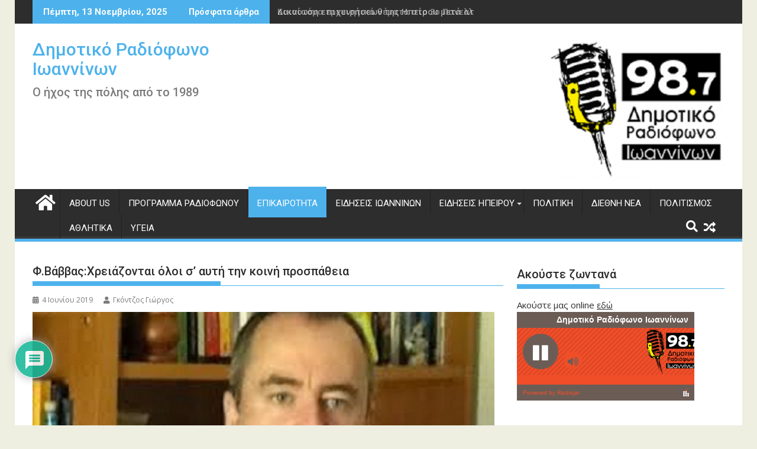

--- FILE ---
content_type: text/html; charset=UTF-8
request_url: https://www.dimotikoradiofono.gr/%CF%86-%CE%B2%CE%AC%CE%B2%CE%B2%CE%B1%CF%82%CF%87%CF%81%CE%B5%CE%B9%CE%AC%CE%B6%CE%BF%CE%BD%CF%84%CE%B1%CE%B9-%CF%8C%CE%BB%CE%BF%CE%B9-%CF%83-%CE%B1%CF%85%CF%84%CE%AE-%CF%84%CE%B7%CE%BD-%CE%BA/
body_size: 23494
content:
<!DOCTYPE html><html dir="ltr" lang="el" xmlns:og="http://ogp.me/ns#" xmlns:fb="http://ogp.me/ns/fb#"><head><meta charset="UTF-8"><meta name="viewport" content="width=device-width, initial-scale=1"><link rel="profile" href="http://gmpg.org/xfn/11"><link rel="pingback" href="https://www.dimotikoradiofono.gr/xmlrpc.php"><link media="all" href="https://www.dimotikoradiofono.gr/wp-content/cache/autoptimize/css/autoptimize_af1a0a38c7aad687f9da0f2eef261b1a.css" rel="stylesheet"><title>Φ.Βάββας:Χρειάζονται όλοι σ’ αυτή την κοινή προσπάθεια | Δημοτικό Ραδιόφωνο Ιωαννίνων</title><style>img:is([sizes="auto" i], [sizes^="auto," i]) { contain-intrinsic-size: 3000px 1500px }</style><meta name="robots" content="max-image-preview:large" /><meta name="author" content="Γκόντζος Γιώργος"/><link rel="canonical" href="https://www.dimotikoradiofono.gr/%cf%86-%ce%b2%ce%ac%ce%b2%ce%b2%ce%b1%cf%82%cf%87%cf%81%ce%b5%ce%b9%ce%ac%ce%b6%ce%bf%ce%bd%cf%84%ce%b1%ce%b9-%cf%8c%ce%bb%ce%bf%ce%b9-%cf%83-%ce%b1%cf%85%cf%84%ce%ae-%cf%84%ce%b7%ce%bd-%ce%ba/" /><meta name="generator" content="All in One SEO (AIOSEO) 4.8.5" /> <script type="application/ld+json" class="aioseo-schema">{"@context":"https:\/\/schema.org","@graph":[{"@type":"Article","@id":"https:\/\/www.dimotikoradiofono.gr\/%cf%86-%ce%b2%ce%ac%ce%b2%ce%b2%ce%b1%cf%82%cf%87%cf%81%ce%b5%ce%b9%ce%ac%ce%b6%ce%bf%ce%bd%cf%84%ce%b1%ce%b9-%cf%8c%ce%bb%ce%bf%ce%b9-%cf%83-%ce%b1%cf%85%cf%84%ce%ae-%cf%84%ce%b7%ce%bd-%ce%ba\/#article","name":"\u03a6.\u0392\u03ac\u03b2\u03b2\u03b1\u03c2:\u03a7\u03c1\u03b5\u03b9\u03ac\u03b6\u03bf\u03bd\u03c4\u03b1\u03b9 \u03cc\u03bb\u03bf\u03b9 \u03c3\u2019 \u03b1\u03c5\u03c4\u03ae \u03c4\u03b7\u03bd \u03ba\u03bf\u03b9\u03bd\u03ae \u03c0\u03c1\u03bf\u03c3\u03c0\u03ac\u03b8\u03b5\u03b9\u03b1 | \u0394\u03b7\u03bc\u03bf\u03c4\u03b9\u03ba\u03cc \u03a1\u03b1\u03b4\u03b9\u03cc\u03c6\u03c9\u03bd\u03bf \u0399\u03c9\u03b1\u03bd\u03bd\u03af\u03bd\u03c9\u03bd","headline":"\u03a6.\u0392\u03ac\u03b2\u03b2\u03b1\u03c2:\u03a7\u03c1\u03b5\u03b9\u03ac\u03b6\u03bf\u03bd\u03c4\u03b1\u03b9 \u03cc\u03bb\u03bf\u03b9 \u03c3&#8217; \u03b1\u03c5\u03c4\u03ae \u03c4\u03b7\u03bd \u03ba\u03bf\u03b9\u03bd\u03ae \u03c0\u03c1\u03bf\u03c3\u03c0\u03ac\u03b8\u03b5\u03b9\u03b1","author":{"@id":"https:\/\/www.dimotikoradiofono.gr\/author\/dimotiko\/#author"},"publisher":{"@id":"https:\/\/www.dimotikoradiofono.gr\/#organization"},"image":{"@type":"ImageObject","url":"https:\/\/www.dimotikoradiofono.gr\/wp-content\/uploads\/2020\/12\/BABBAS-1.jpg","width":1059,"height":529},"datePublished":"2019-06-04T11:58:34+03:00","dateModified":"2019-06-04T11:58:34+03:00","inLanguage":"el","mainEntityOfPage":{"@id":"https:\/\/www.dimotikoradiofono.gr\/%cf%86-%ce%b2%ce%ac%ce%b2%ce%b2%ce%b1%cf%82%cf%87%cf%81%ce%b5%ce%b9%ce%ac%ce%b6%ce%bf%ce%bd%cf%84%ce%b1%ce%b9-%cf%8c%ce%bb%ce%bf%ce%b9-%cf%83-%ce%b1%cf%85%cf%84%ce%ae-%cf%84%ce%b7%ce%bd-%ce%ba\/#webpage"},"isPartOf":{"@id":"https:\/\/www.dimotikoradiofono.gr\/%cf%86-%ce%b2%ce%ac%ce%b2%ce%b2%ce%b1%cf%82%cf%87%cf%81%ce%b5%ce%b9%ce%ac%ce%b6%ce%bf%ce%bd%cf%84%ce%b1%ce%b9-%cf%8c%ce%bb%ce%bf%ce%b9-%cf%83-%ce%b1%cf%85%cf%84%ce%ae-%cf%84%ce%b7%ce%bd-%ce%ba\/#webpage"},"articleSection":"\u0395\u03c0\u03b9\u03ba\u03b1\u03b9\u03c1\u03cc\u03c4\u03b7\u03c4\u03b1, \u0392\u0391\u0392\u0392\u0391\u03a3"},{"@type":"BreadcrumbList","@id":"https:\/\/www.dimotikoradiofono.gr\/%cf%86-%ce%b2%ce%ac%ce%b2%ce%b2%ce%b1%cf%82%cf%87%cf%81%ce%b5%ce%b9%ce%ac%ce%b6%ce%bf%ce%bd%cf%84%ce%b1%ce%b9-%cf%8c%ce%bb%ce%bf%ce%b9-%cf%83-%ce%b1%cf%85%cf%84%ce%ae-%cf%84%ce%b7%ce%bd-%ce%ba\/#breadcrumblist","itemListElement":[{"@type":"ListItem","@id":"https:\/\/www.dimotikoradiofono.gr#listItem","position":1,"name":"Home","item":"https:\/\/www.dimotikoradiofono.gr","nextItem":{"@type":"ListItem","@id":"https:\/\/www.dimotikoradiofono.gr\/category\/%ce%b5%cf%80%ce%b9%ce%ba%ce%b1%ce%b9%cf%81%cf%8c%cf%84%ce%b7%cf%84%ce%b1\/#listItem","name":"\u0395\u03c0\u03b9\u03ba\u03b1\u03b9\u03c1\u03cc\u03c4\u03b7\u03c4\u03b1"}},{"@type":"ListItem","@id":"https:\/\/www.dimotikoradiofono.gr\/category\/%ce%b5%cf%80%ce%b9%ce%ba%ce%b1%ce%b9%cf%81%cf%8c%cf%84%ce%b7%cf%84%ce%b1\/#listItem","position":2,"name":"\u0395\u03c0\u03b9\u03ba\u03b1\u03b9\u03c1\u03cc\u03c4\u03b7\u03c4\u03b1","item":"https:\/\/www.dimotikoradiofono.gr\/category\/%ce%b5%cf%80%ce%b9%ce%ba%ce%b1%ce%b9%cf%81%cf%8c%cf%84%ce%b7%cf%84%ce%b1\/","nextItem":{"@type":"ListItem","@id":"https:\/\/www.dimotikoradiofono.gr\/%cf%86-%ce%b2%ce%ac%ce%b2%ce%b2%ce%b1%cf%82%cf%87%cf%81%ce%b5%ce%b9%ce%ac%ce%b6%ce%bf%ce%bd%cf%84%ce%b1%ce%b9-%cf%8c%ce%bb%ce%bf%ce%b9-%cf%83-%ce%b1%cf%85%cf%84%ce%ae-%cf%84%ce%b7%ce%bd-%ce%ba\/#listItem","name":"\u03a6.\u0392\u03ac\u03b2\u03b2\u03b1\u03c2:\u03a7\u03c1\u03b5\u03b9\u03ac\u03b6\u03bf\u03bd\u03c4\u03b1\u03b9 \u03cc\u03bb\u03bf\u03b9 \u03c3&#8217; \u03b1\u03c5\u03c4\u03ae \u03c4\u03b7\u03bd \u03ba\u03bf\u03b9\u03bd\u03ae \u03c0\u03c1\u03bf\u03c3\u03c0\u03ac\u03b8\u03b5\u03b9\u03b1"},"previousItem":{"@type":"ListItem","@id":"https:\/\/www.dimotikoradiofono.gr#listItem","name":"Home"}},{"@type":"ListItem","@id":"https:\/\/www.dimotikoradiofono.gr\/%cf%86-%ce%b2%ce%ac%ce%b2%ce%b2%ce%b1%cf%82%cf%87%cf%81%ce%b5%ce%b9%ce%ac%ce%b6%ce%bf%ce%bd%cf%84%ce%b1%ce%b9-%cf%8c%ce%bb%ce%bf%ce%b9-%cf%83-%ce%b1%cf%85%cf%84%ce%ae-%cf%84%ce%b7%ce%bd-%ce%ba\/#listItem","position":3,"name":"\u03a6.\u0392\u03ac\u03b2\u03b2\u03b1\u03c2:\u03a7\u03c1\u03b5\u03b9\u03ac\u03b6\u03bf\u03bd\u03c4\u03b1\u03b9 \u03cc\u03bb\u03bf\u03b9 \u03c3&#8217; \u03b1\u03c5\u03c4\u03ae \u03c4\u03b7\u03bd \u03ba\u03bf\u03b9\u03bd\u03ae \u03c0\u03c1\u03bf\u03c3\u03c0\u03ac\u03b8\u03b5\u03b9\u03b1","previousItem":{"@type":"ListItem","@id":"https:\/\/www.dimotikoradiofono.gr\/category\/%ce%b5%cf%80%ce%b9%ce%ba%ce%b1%ce%b9%cf%81%cf%8c%cf%84%ce%b7%cf%84%ce%b1\/#listItem","name":"\u0395\u03c0\u03b9\u03ba\u03b1\u03b9\u03c1\u03cc\u03c4\u03b7\u03c4\u03b1"}}]},{"@type":"Organization","@id":"https:\/\/www.dimotikoradiofono.gr\/#organization","name":"\u0394\u03b7\u03bc\u03bf\u03c4\u03b9\u03ba\u03cc \u03a1\u03b1\u03b4\u03b9\u03cc\u03c6\u03c9\u03bd\u03bf \u0399\u03c9\u03b1\u03bd\u03bd\u03af\u03bd\u03c9\u03bd","description":"\u039f \u03ae\u03c7\u03bf\u03c2 \u03c4\u03b7\u03c2 \u03c0\u03cc\u03bb\u03b7\u03c2 \u03b1\u03c0\u03cc \u03c4\u03bf 1989","url":"https:\/\/www.dimotikoradiofono.gr\/"},{"@type":"Person","@id":"https:\/\/www.dimotikoradiofono.gr\/author\/dimotiko\/#author","url":"https:\/\/www.dimotikoradiofono.gr\/author\/dimotiko\/","name":"\u0393\u03ba\u03cc\u03bd\u03c4\u03b6\u03bf\u03c2 \u0393\u03b9\u03ce\u03c1\u03b3\u03bf\u03c2"},{"@type":"WebPage","@id":"https:\/\/www.dimotikoradiofono.gr\/%cf%86-%ce%b2%ce%ac%ce%b2%ce%b2%ce%b1%cf%82%cf%87%cf%81%ce%b5%ce%b9%ce%ac%ce%b6%ce%bf%ce%bd%cf%84%ce%b1%ce%b9-%cf%8c%ce%bb%ce%bf%ce%b9-%cf%83-%ce%b1%cf%85%cf%84%ce%ae-%cf%84%ce%b7%ce%bd-%ce%ba\/#webpage","url":"https:\/\/www.dimotikoradiofono.gr\/%cf%86-%ce%b2%ce%ac%ce%b2%ce%b2%ce%b1%cf%82%cf%87%cf%81%ce%b5%ce%b9%ce%ac%ce%b6%ce%bf%ce%bd%cf%84%ce%b1%ce%b9-%cf%8c%ce%bb%ce%bf%ce%b9-%cf%83-%ce%b1%cf%85%cf%84%ce%ae-%cf%84%ce%b7%ce%bd-%ce%ba\/","name":"\u03a6.\u0392\u03ac\u03b2\u03b2\u03b1\u03c2:\u03a7\u03c1\u03b5\u03b9\u03ac\u03b6\u03bf\u03bd\u03c4\u03b1\u03b9 \u03cc\u03bb\u03bf\u03b9 \u03c3\u2019 \u03b1\u03c5\u03c4\u03ae \u03c4\u03b7\u03bd \u03ba\u03bf\u03b9\u03bd\u03ae \u03c0\u03c1\u03bf\u03c3\u03c0\u03ac\u03b8\u03b5\u03b9\u03b1 | \u0394\u03b7\u03bc\u03bf\u03c4\u03b9\u03ba\u03cc \u03a1\u03b1\u03b4\u03b9\u03cc\u03c6\u03c9\u03bd\u03bf \u0399\u03c9\u03b1\u03bd\u03bd\u03af\u03bd\u03c9\u03bd","inLanguage":"el","isPartOf":{"@id":"https:\/\/www.dimotikoradiofono.gr\/#website"},"breadcrumb":{"@id":"https:\/\/www.dimotikoradiofono.gr\/%cf%86-%ce%b2%ce%ac%ce%b2%ce%b2%ce%b1%cf%82%cf%87%cf%81%ce%b5%ce%b9%ce%ac%ce%b6%ce%bf%ce%bd%cf%84%ce%b1%ce%b9-%cf%8c%ce%bb%ce%bf%ce%b9-%cf%83-%ce%b1%cf%85%cf%84%ce%ae-%cf%84%ce%b7%ce%bd-%ce%ba\/#breadcrumblist"},"author":{"@id":"https:\/\/www.dimotikoradiofono.gr\/author\/dimotiko\/#author"},"creator":{"@id":"https:\/\/www.dimotikoradiofono.gr\/author\/dimotiko\/#author"},"image":{"@type":"ImageObject","url":"https:\/\/www.dimotikoradiofono.gr\/wp-content\/uploads\/2020\/12\/BABBAS-1.jpg","@id":"https:\/\/www.dimotikoradiofono.gr\/%cf%86-%ce%b2%ce%ac%ce%b2%ce%b2%ce%b1%cf%82%cf%87%cf%81%ce%b5%ce%b9%ce%ac%ce%b6%ce%bf%ce%bd%cf%84%ce%b1%ce%b9-%cf%8c%ce%bb%ce%bf%ce%b9-%cf%83-%ce%b1%cf%85%cf%84%ce%ae-%cf%84%ce%b7%ce%bd-%ce%ba\/#mainImage","width":1059,"height":529},"primaryImageOfPage":{"@id":"https:\/\/www.dimotikoradiofono.gr\/%cf%86-%ce%b2%ce%ac%ce%b2%ce%b2%ce%b1%cf%82%cf%87%cf%81%ce%b5%ce%b9%ce%ac%ce%b6%ce%bf%ce%bd%cf%84%ce%b1%ce%b9-%cf%8c%ce%bb%ce%bf%ce%b9-%cf%83-%ce%b1%cf%85%cf%84%ce%ae-%cf%84%ce%b7%ce%bd-%ce%ba\/#mainImage"},"datePublished":"2019-06-04T11:58:34+03:00","dateModified":"2019-06-04T11:58:34+03:00"},{"@type":"WebSite","@id":"https:\/\/www.dimotikoradiofono.gr\/#website","url":"https:\/\/www.dimotikoradiofono.gr\/","name":"\u0394\u03b7\u03bc\u03bf\u03c4\u03b9\u03ba\u03cc \u03a1\u03b1\u03b4\u03b9\u03cc\u03c6\u03c9\u03bd\u03bf \u0399\u03c9\u03b1\u03bd\u03bd\u03af\u03bd\u03c9\u03bd","description":"\u039f \u03ae\u03c7\u03bf\u03c2 \u03c4\u03b7\u03c2 \u03c0\u03cc\u03bb\u03b7\u03c2 \u03b1\u03c0\u03cc \u03c4\u03bf 1989","inLanguage":"el","publisher":{"@id":"https:\/\/www.dimotikoradiofono.gr\/#organization"}}]}</script> <link rel='dns-prefetch' href='//fonts.googleapis.com' /><link rel="alternate" type="application/rss+xml" title="Ροή RSS &raquo; Δημοτικό Ραδιόφωνο Ιωαννίνων" href="https://www.dimotikoradiofono.gr/feed/" /><link rel="alternate" type="application/rss+xml" title="Ροή Σχολίων &raquo; Δημοτικό Ραδιόφωνο Ιωαννίνων" href="https://www.dimotikoradiofono.gr/comments/feed/" /><link rel="alternate" type="application/rss+xml" title="Ροή Σχολίων Δημοτικό Ραδιόφωνο Ιωαννίνων &raquo; Φ.Βάββας:Χρειάζονται όλοι σ&#8217; αυτή την κοινή προσπάθεια" href="https://www.dimotikoradiofono.gr/%cf%86-%ce%b2%ce%ac%ce%b2%ce%b2%ce%b1%cf%82%cf%87%cf%81%ce%b5%ce%b9%ce%ac%ce%b6%ce%bf%ce%bd%cf%84%ce%b1%ce%b9-%cf%8c%ce%bb%ce%bf%ce%b9-%cf%83-%ce%b1%cf%85%cf%84%ce%ae-%cf%84%ce%b7%ce%bd-%ce%ba/feed/" /> <script type="text/javascript">window._wpemojiSettings = {"baseUrl":"https:\/\/s.w.org\/images\/core\/emoji\/16.0.1\/72x72\/","ext":".png","svgUrl":"https:\/\/s.w.org\/images\/core\/emoji\/16.0.1\/svg\/","svgExt":".svg","source":{"concatemoji":"https:\/\/www.dimotikoradiofono.gr\/wp-includes\/js\/wp-emoji-release.min.js?ver=6.8.3"}};
/*! This file is auto-generated */
!function(s,n){var o,i,e;function c(e){try{var t={supportTests:e,timestamp:(new Date).valueOf()};sessionStorage.setItem(o,JSON.stringify(t))}catch(e){}}function p(e,t,n){e.clearRect(0,0,e.canvas.width,e.canvas.height),e.fillText(t,0,0);var t=new Uint32Array(e.getImageData(0,0,e.canvas.width,e.canvas.height).data),a=(e.clearRect(0,0,e.canvas.width,e.canvas.height),e.fillText(n,0,0),new Uint32Array(e.getImageData(0,0,e.canvas.width,e.canvas.height).data));return t.every(function(e,t){return e===a[t]})}function u(e,t){e.clearRect(0,0,e.canvas.width,e.canvas.height),e.fillText(t,0,0);for(var n=e.getImageData(16,16,1,1),a=0;a<n.data.length;a++)if(0!==n.data[a])return!1;return!0}function f(e,t,n,a){switch(t){case"flag":return n(e,"\ud83c\udff3\ufe0f\u200d\u26a7\ufe0f","\ud83c\udff3\ufe0f\u200b\u26a7\ufe0f")?!1:!n(e,"\ud83c\udde8\ud83c\uddf6","\ud83c\udde8\u200b\ud83c\uddf6")&&!n(e,"\ud83c\udff4\udb40\udc67\udb40\udc62\udb40\udc65\udb40\udc6e\udb40\udc67\udb40\udc7f","\ud83c\udff4\u200b\udb40\udc67\u200b\udb40\udc62\u200b\udb40\udc65\u200b\udb40\udc6e\u200b\udb40\udc67\u200b\udb40\udc7f");case"emoji":return!a(e,"\ud83e\udedf")}return!1}function g(e,t,n,a){var r="undefined"!=typeof WorkerGlobalScope&&self instanceof WorkerGlobalScope?new OffscreenCanvas(300,150):s.createElement("canvas"),o=r.getContext("2d",{willReadFrequently:!0}),i=(o.textBaseline="top",o.font="600 32px Arial",{});return e.forEach(function(e){i[e]=t(o,e,n,a)}),i}function t(e){var t=s.createElement("script");t.src=e,t.defer=!0,s.head.appendChild(t)}"undefined"!=typeof Promise&&(o="wpEmojiSettingsSupports",i=["flag","emoji"],n.supports={everything:!0,everythingExceptFlag:!0},e=new Promise(function(e){s.addEventListener("DOMContentLoaded",e,{once:!0})}),new Promise(function(t){var n=function(){try{var e=JSON.parse(sessionStorage.getItem(o));if("object"==typeof e&&"number"==typeof e.timestamp&&(new Date).valueOf()<e.timestamp+604800&&"object"==typeof e.supportTests)return e.supportTests}catch(e){}return null}();if(!n){if("undefined"!=typeof Worker&&"undefined"!=typeof OffscreenCanvas&&"undefined"!=typeof URL&&URL.createObjectURL&&"undefined"!=typeof Blob)try{var e="postMessage("+g.toString()+"("+[JSON.stringify(i),f.toString(),p.toString(),u.toString()].join(",")+"));",a=new Blob([e],{type:"text/javascript"}),r=new Worker(URL.createObjectURL(a),{name:"wpTestEmojiSupports"});return void(r.onmessage=function(e){c(n=e.data),r.terminate(),t(n)})}catch(e){}c(n=g(i,f,p,u))}t(n)}).then(function(e){for(var t in e)n.supports[t]=e[t],n.supports.everything=n.supports.everything&&n.supports[t],"flag"!==t&&(n.supports.everythingExceptFlag=n.supports.everythingExceptFlag&&n.supports[t]);n.supports.everythingExceptFlag=n.supports.everythingExceptFlag&&!n.supports.flag,n.DOMReady=!1,n.readyCallback=function(){n.DOMReady=!0}}).then(function(){return e}).then(function(){var e;n.supports.everything||(n.readyCallback(),(e=n.source||{}).concatemoji?t(e.concatemoji):e.wpemoji&&e.twemoji&&(t(e.twemoji),t(e.wpemoji)))}))}((window,document),window._wpemojiSettings);</script> <style id='wp-emoji-styles-inline-css' type='text/css'>img.wp-smiley, img.emoji {
		display: inline !important;
		border: none !important;
		box-shadow: none !important;
		height: 1em !important;
		width: 1em !important;
		margin: 0 0.07em !important;
		vertical-align: -0.1em !important;
		background: none !important;
		padding: 0 !important;
	}</style><style id='wp-block-library-theme-inline-css' type='text/css'>.wp-block-audio :where(figcaption){color:#555;font-size:13px;text-align:center}.is-dark-theme .wp-block-audio :where(figcaption){color:#ffffffa6}.wp-block-audio{margin:0 0 1em}.wp-block-code{border:1px solid #ccc;border-radius:4px;font-family:Menlo,Consolas,monaco,monospace;padding:.8em 1em}.wp-block-embed :where(figcaption){color:#555;font-size:13px;text-align:center}.is-dark-theme .wp-block-embed :where(figcaption){color:#ffffffa6}.wp-block-embed{margin:0 0 1em}.blocks-gallery-caption{color:#555;font-size:13px;text-align:center}.is-dark-theme .blocks-gallery-caption{color:#ffffffa6}:root :where(.wp-block-image figcaption){color:#555;font-size:13px;text-align:center}.is-dark-theme :root :where(.wp-block-image figcaption){color:#ffffffa6}.wp-block-image{margin:0 0 1em}.wp-block-pullquote{border-bottom:4px solid;border-top:4px solid;color:currentColor;margin-bottom:1.75em}.wp-block-pullquote cite,.wp-block-pullquote footer,.wp-block-pullquote__citation{color:currentColor;font-size:.8125em;font-style:normal;text-transform:uppercase}.wp-block-quote{border-left:.25em solid;margin:0 0 1.75em;padding-left:1em}.wp-block-quote cite,.wp-block-quote footer{color:currentColor;font-size:.8125em;font-style:normal;position:relative}.wp-block-quote:where(.has-text-align-right){border-left:none;border-right:.25em solid;padding-left:0;padding-right:1em}.wp-block-quote:where(.has-text-align-center){border:none;padding-left:0}.wp-block-quote.is-large,.wp-block-quote.is-style-large,.wp-block-quote:where(.is-style-plain){border:none}.wp-block-search .wp-block-search__label{font-weight:700}.wp-block-search__button{border:1px solid #ccc;padding:.375em .625em}:where(.wp-block-group.has-background){padding:1.25em 2.375em}.wp-block-separator.has-css-opacity{opacity:.4}.wp-block-separator{border:none;border-bottom:2px solid;margin-left:auto;margin-right:auto}.wp-block-separator.has-alpha-channel-opacity{opacity:1}.wp-block-separator:not(.is-style-wide):not(.is-style-dots){width:100px}.wp-block-separator.has-background:not(.is-style-dots){border-bottom:none;height:1px}.wp-block-separator.has-background:not(.is-style-wide):not(.is-style-dots){height:2px}.wp-block-table{margin:0 0 1em}.wp-block-table td,.wp-block-table th{word-break:normal}.wp-block-table :where(figcaption){color:#555;font-size:13px;text-align:center}.is-dark-theme .wp-block-table :where(figcaption){color:#ffffffa6}.wp-block-video :where(figcaption){color:#555;font-size:13px;text-align:center}.is-dark-theme .wp-block-video :where(figcaption){color:#ffffffa6}.wp-block-video{margin:0 0 1em}:root :where(.wp-block-template-part.has-background){margin-bottom:0;margin-top:0;padding:1.25em 2.375em}</style><style id='classic-theme-styles-inline-css' type='text/css'>/*! This file is auto-generated */
.wp-block-button__link{color:#fff;background-color:#32373c;border-radius:9999px;box-shadow:none;text-decoration:none;padding:calc(.667em + 2px) calc(1.333em + 2px);font-size:1.125em}.wp-block-file__button{background:#32373c;color:#fff;text-decoration:none}</style><style id='global-styles-inline-css' type='text/css'>:root{--wp--preset--aspect-ratio--square: 1;--wp--preset--aspect-ratio--4-3: 4/3;--wp--preset--aspect-ratio--3-4: 3/4;--wp--preset--aspect-ratio--3-2: 3/2;--wp--preset--aspect-ratio--2-3: 2/3;--wp--preset--aspect-ratio--16-9: 16/9;--wp--preset--aspect-ratio--9-16: 9/16;--wp--preset--color--black: #000000;--wp--preset--color--cyan-bluish-gray: #abb8c3;--wp--preset--color--white: #ffffff;--wp--preset--color--pale-pink: #f78da7;--wp--preset--color--vivid-red: #cf2e2e;--wp--preset--color--luminous-vivid-orange: #ff6900;--wp--preset--color--luminous-vivid-amber: #fcb900;--wp--preset--color--light-green-cyan: #7bdcb5;--wp--preset--color--vivid-green-cyan: #00d084;--wp--preset--color--pale-cyan-blue: #8ed1fc;--wp--preset--color--vivid-cyan-blue: #0693e3;--wp--preset--color--vivid-purple: #9b51e0;--wp--preset--gradient--vivid-cyan-blue-to-vivid-purple: linear-gradient(135deg,rgba(6,147,227,1) 0%,rgb(155,81,224) 100%);--wp--preset--gradient--light-green-cyan-to-vivid-green-cyan: linear-gradient(135deg,rgb(122,220,180) 0%,rgb(0,208,130) 100%);--wp--preset--gradient--luminous-vivid-amber-to-luminous-vivid-orange: linear-gradient(135deg,rgba(252,185,0,1) 0%,rgba(255,105,0,1) 100%);--wp--preset--gradient--luminous-vivid-orange-to-vivid-red: linear-gradient(135deg,rgba(255,105,0,1) 0%,rgb(207,46,46) 100%);--wp--preset--gradient--very-light-gray-to-cyan-bluish-gray: linear-gradient(135deg,rgb(238,238,238) 0%,rgb(169,184,195) 100%);--wp--preset--gradient--cool-to-warm-spectrum: linear-gradient(135deg,rgb(74,234,220) 0%,rgb(151,120,209) 20%,rgb(207,42,186) 40%,rgb(238,44,130) 60%,rgb(251,105,98) 80%,rgb(254,248,76) 100%);--wp--preset--gradient--blush-light-purple: linear-gradient(135deg,rgb(255,206,236) 0%,rgb(152,150,240) 100%);--wp--preset--gradient--blush-bordeaux: linear-gradient(135deg,rgb(254,205,165) 0%,rgb(254,45,45) 50%,rgb(107,0,62) 100%);--wp--preset--gradient--luminous-dusk: linear-gradient(135deg,rgb(255,203,112) 0%,rgb(199,81,192) 50%,rgb(65,88,208) 100%);--wp--preset--gradient--pale-ocean: linear-gradient(135deg,rgb(255,245,203) 0%,rgb(182,227,212) 50%,rgb(51,167,181) 100%);--wp--preset--gradient--electric-grass: linear-gradient(135deg,rgb(202,248,128) 0%,rgb(113,206,126) 100%);--wp--preset--gradient--midnight: linear-gradient(135deg,rgb(2,3,129) 0%,rgb(40,116,252) 100%);--wp--preset--font-size--small: 13px;--wp--preset--font-size--medium: 20px;--wp--preset--font-size--large: 36px;--wp--preset--font-size--x-large: 42px;--wp--preset--spacing--20: 0.44rem;--wp--preset--spacing--30: 0.67rem;--wp--preset--spacing--40: 1rem;--wp--preset--spacing--50: 1.5rem;--wp--preset--spacing--60: 2.25rem;--wp--preset--spacing--70: 3.38rem;--wp--preset--spacing--80: 5.06rem;--wp--preset--shadow--natural: 6px 6px 9px rgba(0, 0, 0, 0.2);--wp--preset--shadow--deep: 12px 12px 50px rgba(0, 0, 0, 0.4);--wp--preset--shadow--sharp: 6px 6px 0px rgba(0, 0, 0, 0.2);--wp--preset--shadow--outlined: 6px 6px 0px -3px rgba(255, 255, 255, 1), 6px 6px rgba(0, 0, 0, 1);--wp--preset--shadow--crisp: 6px 6px 0px rgba(0, 0, 0, 1);}:where(.is-layout-flex){gap: 0.5em;}:where(.is-layout-grid){gap: 0.5em;}body .is-layout-flex{display: flex;}.is-layout-flex{flex-wrap: wrap;align-items: center;}.is-layout-flex > :is(*, div){margin: 0;}body .is-layout-grid{display: grid;}.is-layout-grid > :is(*, div){margin: 0;}:where(.wp-block-columns.is-layout-flex){gap: 2em;}:where(.wp-block-columns.is-layout-grid){gap: 2em;}:where(.wp-block-post-template.is-layout-flex){gap: 1.25em;}:where(.wp-block-post-template.is-layout-grid){gap: 1.25em;}.has-black-color{color: var(--wp--preset--color--black) !important;}.has-cyan-bluish-gray-color{color: var(--wp--preset--color--cyan-bluish-gray) !important;}.has-white-color{color: var(--wp--preset--color--white) !important;}.has-pale-pink-color{color: var(--wp--preset--color--pale-pink) !important;}.has-vivid-red-color{color: var(--wp--preset--color--vivid-red) !important;}.has-luminous-vivid-orange-color{color: var(--wp--preset--color--luminous-vivid-orange) !important;}.has-luminous-vivid-amber-color{color: var(--wp--preset--color--luminous-vivid-amber) !important;}.has-light-green-cyan-color{color: var(--wp--preset--color--light-green-cyan) !important;}.has-vivid-green-cyan-color{color: var(--wp--preset--color--vivid-green-cyan) !important;}.has-pale-cyan-blue-color{color: var(--wp--preset--color--pale-cyan-blue) !important;}.has-vivid-cyan-blue-color{color: var(--wp--preset--color--vivid-cyan-blue) !important;}.has-vivid-purple-color{color: var(--wp--preset--color--vivid-purple) !important;}.has-black-background-color{background-color: var(--wp--preset--color--black) !important;}.has-cyan-bluish-gray-background-color{background-color: var(--wp--preset--color--cyan-bluish-gray) !important;}.has-white-background-color{background-color: var(--wp--preset--color--white) !important;}.has-pale-pink-background-color{background-color: var(--wp--preset--color--pale-pink) !important;}.has-vivid-red-background-color{background-color: var(--wp--preset--color--vivid-red) !important;}.has-luminous-vivid-orange-background-color{background-color: var(--wp--preset--color--luminous-vivid-orange) !important;}.has-luminous-vivid-amber-background-color{background-color: var(--wp--preset--color--luminous-vivid-amber) !important;}.has-light-green-cyan-background-color{background-color: var(--wp--preset--color--light-green-cyan) !important;}.has-vivid-green-cyan-background-color{background-color: var(--wp--preset--color--vivid-green-cyan) !important;}.has-pale-cyan-blue-background-color{background-color: var(--wp--preset--color--pale-cyan-blue) !important;}.has-vivid-cyan-blue-background-color{background-color: var(--wp--preset--color--vivid-cyan-blue) !important;}.has-vivid-purple-background-color{background-color: var(--wp--preset--color--vivid-purple) !important;}.has-black-border-color{border-color: var(--wp--preset--color--black) !important;}.has-cyan-bluish-gray-border-color{border-color: var(--wp--preset--color--cyan-bluish-gray) !important;}.has-white-border-color{border-color: var(--wp--preset--color--white) !important;}.has-pale-pink-border-color{border-color: var(--wp--preset--color--pale-pink) !important;}.has-vivid-red-border-color{border-color: var(--wp--preset--color--vivid-red) !important;}.has-luminous-vivid-orange-border-color{border-color: var(--wp--preset--color--luminous-vivid-orange) !important;}.has-luminous-vivid-amber-border-color{border-color: var(--wp--preset--color--luminous-vivid-amber) !important;}.has-light-green-cyan-border-color{border-color: var(--wp--preset--color--light-green-cyan) !important;}.has-vivid-green-cyan-border-color{border-color: var(--wp--preset--color--vivid-green-cyan) !important;}.has-pale-cyan-blue-border-color{border-color: var(--wp--preset--color--pale-cyan-blue) !important;}.has-vivid-cyan-blue-border-color{border-color: var(--wp--preset--color--vivid-cyan-blue) !important;}.has-vivid-purple-border-color{border-color: var(--wp--preset--color--vivid-purple) !important;}.has-vivid-cyan-blue-to-vivid-purple-gradient-background{background: var(--wp--preset--gradient--vivid-cyan-blue-to-vivid-purple) !important;}.has-light-green-cyan-to-vivid-green-cyan-gradient-background{background: var(--wp--preset--gradient--light-green-cyan-to-vivid-green-cyan) !important;}.has-luminous-vivid-amber-to-luminous-vivid-orange-gradient-background{background: var(--wp--preset--gradient--luminous-vivid-amber-to-luminous-vivid-orange) !important;}.has-luminous-vivid-orange-to-vivid-red-gradient-background{background: var(--wp--preset--gradient--luminous-vivid-orange-to-vivid-red) !important;}.has-very-light-gray-to-cyan-bluish-gray-gradient-background{background: var(--wp--preset--gradient--very-light-gray-to-cyan-bluish-gray) !important;}.has-cool-to-warm-spectrum-gradient-background{background: var(--wp--preset--gradient--cool-to-warm-spectrum) !important;}.has-blush-light-purple-gradient-background{background: var(--wp--preset--gradient--blush-light-purple) !important;}.has-blush-bordeaux-gradient-background{background: var(--wp--preset--gradient--blush-bordeaux) !important;}.has-luminous-dusk-gradient-background{background: var(--wp--preset--gradient--luminous-dusk) !important;}.has-pale-ocean-gradient-background{background: var(--wp--preset--gradient--pale-ocean) !important;}.has-electric-grass-gradient-background{background: var(--wp--preset--gradient--electric-grass) !important;}.has-midnight-gradient-background{background: var(--wp--preset--gradient--midnight) !important;}.has-small-font-size{font-size: var(--wp--preset--font-size--small) !important;}.has-medium-font-size{font-size: var(--wp--preset--font-size--medium) !important;}.has-large-font-size{font-size: var(--wp--preset--font-size--large) !important;}.has-x-large-font-size{font-size: var(--wp--preset--font-size--x-large) !important;}
:where(.wp-block-post-template.is-layout-flex){gap: 1.25em;}:where(.wp-block-post-template.is-layout-grid){gap: 1.25em;}
:where(.wp-block-columns.is-layout-flex){gap: 2em;}:where(.wp-block-columns.is-layout-grid){gap: 2em;}
:root :where(.wp-block-pullquote){font-size: 1.5em;line-height: 1.6;}</style><link rel='stylesheet' id='supermag-googleapis-css' href='//fonts.googleapis.com/css?family=Open+Sans%3A600%2C400%7CRoboto%3A300italic%2C400%2C500%2C700&#038;ver=1.0.1' type='text/css' media='all' /><style id='supermag-style-inline-css' type='text/css'>mark,
            .comment-form .form-submit input,
            .read-more,
            .bn-title,
            .home-icon.front_page_on,
            .header-wrapper .menu li:hover > a,
            .header-wrapper .menu > li.current-menu-item a,
            .header-wrapper .menu > li.current-menu-parent a,
            .header-wrapper .menu > li.current_page_parent a,
            .header-wrapper .menu > li.current_page_ancestor a,
            .header-wrapper .menu > li.current-menu-item > a:before,
            .header-wrapper .menu > li.current-menu-parent > a:before,
            .header-wrapper .menu > li.current_page_parent > a:before,
            .header-wrapper .menu > li.current_page_ancestor > a:before,
            .header-wrapper .main-navigation ul ul.sub-menu li:hover > a,
            .header-wrapper .main-navigation ul ul.children li:hover > a,
            .slider-section .cat-links a,
            .featured-desc .below-entry-meta .cat-links a,
            #calendar_wrap #wp-calendar #today,
            #calendar_wrap #wp-calendar #today a,
            .wpcf7-form input.wpcf7-submit:hover,
            .breadcrumb{
                background: #4db2ec;
            }
        
            a:hover,
            .screen-reader-text:focus,
            .bn-content a:hover,
            .socials a:hover,
            .site-title a,
            .search-block input#menu-search,
            .widget_search input#s,
            .search-block #searchsubmit,
            .widget_search #searchsubmit,
            .footer-sidebar .featured-desc .above-entry-meta a:hover,
            .slider-section .slide-title:hover,
            .besides-slider .post-title a:hover,
            .slider-feature-wrap a:hover,
            .slider-section .bx-controls-direction a,
            .besides-slider .beside-post:hover .beside-caption,
            .besides-slider .beside-post:hover .beside-caption a:hover,
            .featured-desc .above-entry-meta span:hover,
            .posted-on a:hover,
            .cat-links a:hover,
            .comments-link a:hover,
            .edit-link a:hover,
            .tags-links a:hover,
            .byline a:hover,
            .nav-links a:hover,
            #supermag-breadcrumbs a:hover,
            .wpcf7-form input.wpcf7-submit,
             .woocommerce nav.woocommerce-pagination ul li a:focus, 
             .woocommerce nav.woocommerce-pagination ul li a:hover, 
             .woocommerce nav.woocommerce-pagination ul li span.current{
                color: #4db2ec;
            }
            .search-block input#menu-search,
            .widget_search input#s,
            .tagcloud a{
                border: 1px solid #4db2ec;
            }
            .footer-wrapper .border,
            .nav-links .nav-previous a:hover,
            .nav-links .nav-next a:hover{
                border-top: 1px solid #4db2ec;
            }
             .besides-slider .beside-post{
                border-bottom: 3px solid #4db2ec;
            }
            .widget-title,
            .footer-wrapper,
            .page-header .page-title,
            .single .entry-header .entry-title,
            .page .entry-header .entry-title{
                border-bottom: 1px solid #4db2ec;
            }
            .widget-title:before,
            .page-header .page-title:before,
            .single .entry-header .entry-title:before,
            .page .entry-header .entry-title:before {
                border-bottom: 7px solid #4db2ec;
            }
           .wpcf7-form input.wpcf7-submit,
            article.post.sticky{
                border: 2px solid #4db2ec;
            }
           .breadcrumb::after {
                border-left: 5px solid #4db2ec;
            }
           .rtl .breadcrumb::after {
                border-right: 5px solid #4db2ec;
                border-left:medium none;
            }
           .header-wrapper #site-navigation{
                border-bottom: 5px solid #4db2ec;
            }
           @media screen and (max-width:992px){
                .slicknav_btn.slicknav_open{
                    border: 1px solid #4db2ec;
                }
                 .header-wrapper .main-navigation ul ul.sub-menu li:hover > a,
                 .header-wrapper .main-navigation ul ul.children li:hover > a
                 {
                         background: #2d2d2d;
                 }
                .slicknav_btn.slicknav_open:before{
                    background: #4db2ec;
                    box-shadow: 0 6px 0 0 #4db2ec, 0 12px 0 0 #4db2ec;
                }
                .slicknav_nav li:hover > a,
                .slicknav_nav li.current-menu-ancestor a,
                .slicknav_nav li.current-menu-item  > a,
                .slicknav_nav li.current_page_item a,
                .slicknav_nav li.current_page_item .slicknav_item span,
                .slicknav_nav li .slicknav_item:hover a{
                    color: #4db2ec;
                }
            }
                    .cat-links .at-cat-item-1{
                    background: #4db2ec!important;
                    color : #fff!important;
                    }
                    
                    .cat-links .at-cat-item-1:hover{
                    background: #2d2d2d!important;
                    color : #fff!important;
                    }
                    
                    .cat-links .at-cat-item-37{
                    background: #4db2ec!important;
                    color : #fff!important;
                    }
                    
                    .cat-links .at-cat-item-37:hover{
                    background: #2d2d2d!important;
                    color : #fff!important;
                    }
                    
                    .cat-links .at-cat-item-38{
                    background: #4db2ec!important;
                    color : #fff!important;
                    }
                    
                    .cat-links .at-cat-item-38:hover{
                    background: #2d2d2d!important;
                    color : #fff!important;
                    }
                    
                    .cat-links .at-cat-item-39{
                    background: #4db2ec!important;
                    color : #fff!important;
                    }
                    
                    .cat-links .at-cat-item-39:hover{
                    background: #2d2d2d!important;
                    color : #fff!important;
                    }
                    
                    .cat-links .at-cat-item-40{
                    background: #4db2ec!important;
                    color : #fff!important;
                    }
                    
                    .cat-links .at-cat-item-40:hover{
                    background: #2d2d2d!important;
                    color : #fff!important;
                    }
                    
                    .cat-links .at-cat-item-41{
                    background: #4db2ec!important;
                    color : #fff!important;
                    }
                    
                    .cat-links .at-cat-item-41:hover{
                    background: #2d2d2d!important;
                    color : #fff!important;
                    }
                    
                    .cat-links .at-cat-item-44{
                    background: #4db2ec!important;
                    color : #fff!important;
                    }
                    
                    .cat-links .at-cat-item-44:hover{
                    background: #2d2d2d!important;
                    color : #fff!important;
                    }
                    
                    .cat-links .at-cat-item-45{
                    background: #4db2ec!important;
                    color : #fff!important;
                    }
                    
                    .cat-links .at-cat-item-45:hover{
                    background: #2d2d2d!important;
                    color : #fff!important;
                    }
                    
                    .cat-links .at-cat-item-65{
                    background: #4db2ec!important;
                    color : #fff!important;
                    }
                    
                    .cat-links .at-cat-item-65:hover{
                    background: #2d2d2d!important;
                    color : #fff!important;
                    }
                    
                    .cat-links .at-cat-item-67{
                    background: #4db2ec!important;
                    color : #fff!important;
                    }
                    
                    .cat-links .at-cat-item-67:hover{
                    background: #2d2d2d!important;
                    color : #fff!important;
                    }
                    
                    .cat-links .at-cat-item-77{
                    background: #4db2ec!important;
                    color : #fff!important;
                    }
                    
                    .cat-links .at-cat-item-77:hover{
                    background: #2d2d2d!important;
                    color : #fff!important;
                    }
                    
                    .cat-links .at-cat-item-90{
                    background: #4db2ec!important;
                    color : #fff!important;
                    }
                    
                    .cat-links .at-cat-item-90:hover{
                    background: #2d2d2d!important;
                    color : #fff!important;
                    }
                    
                    .cat-links .at-cat-item-91{
                    background: #4db2ec!important;
                    color : #fff!important;
                    }
                    
                    .cat-links .at-cat-item-91:hover{
                    background: #2d2d2d!important;
                    color : #fff!important;
                    }
                    
                    .cat-links .at-cat-item-97{
                    background: #4db2ec!important;
                    color : #fff!important;
                    }
                    
                    .cat-links .at-cat-item-97:hover{
                    background: #2d2d2d!important;
                    color : #fff!important;
                    }
                    
                    .cat-links .at-cat-item-134{
                    background: #4db2ec!important;
                    color : #fff!important;
                    }
                    
                    .cat-links .at-cat-item-134:hover{
                    background: #2d2d2d!important;
                    color : #fff!important;
                    }
                    
                    .cat-links .at-cat-item-136{
                    background: #4db2ec!important;
                    color : #fff!important;
                    }
                    
                    .cat-links .at-cat-item-136:hover{
                    background: #2d2d2d!important;
                    color : #fff!important;
                    }
                    
                    .cat-links .at-cat-item-180{
                    background: #4db2ec!important;
                    color : #fff!important;
                    }
                    
                    .cat-links .at-cat-item-180:hover{
                    background: #2d2d2d!important;
                    color : #fff!important;
                    }
                    
                    .cat-links .at-cat-item-192{
                    background: #4db2ec!important;
                    color : #fff!important;
                    }
                    
                    .cat-links .at-cat-item-192:hover{
                    background: #2d2d2d!important;
                    color : #fff!important;
                    }
                    
                    .cat-links .at-cat-item-231{
                    background: #4db2ec!important;
                    color : #fff!important;
                    }
                    
                    .cat-links .at-cat-item-231:hover{
                    background: #2d2d2d!important;
                    color : #fff!important;
                    }
                    
                    .cat-links .at-cat-item-270{
                    background: #4db2ec!important;
                    color : #fff!important;
                    }
                    
                    .cat-links .at-cat-item-270:hover{
                    background: #2d2d2d!important;
                    color : #fff!important;
                    }
                    
                    .cat-links .at-cat-item-276{
                    background: #4db2ec!important;
                    color : #fff!important;
                    }
                    
                    .cat-links .at-cat-item-276:hover{
                    background: #2d2d2d!important;
                    color : #fff!important;
                    }
                    
                    .cat-links .at-cat-item-875{
                    background: #4db2ec!important;
                    color : #fff!important;
                    }
                    
                    .cat-links .at-cat-item-875:hover{
                    background: #2d2d2d!important;
                    color : #fff!important;
                    }
                    
                    .cat-links .at-cat-item-892{
                    background: #4db2ec!important;
                    color : #fff!important;
                    }
                    
                    .cat-links .at-cat-item-892:hover{
                    background: #2d2d2d!important;
                    color : #fff!important;
                    }
                    
                    .cat-links .at-cat-item-901{
                    background: #4db2ec!important;
                    color : #fff!important;
                    }
                    
                    .cat-links .at-cat-item-901:hover{
                    background: #2d2d2d!important;
                    color : #fff!important;
                    }
                    
                    .cat-links .at-cat-item-908{
                    background: #4db2ec!important;
                    color : #fff!important;
                    }
                    
                    .cat-links .at-cat-item-908:hover{
                    background: #2d2d2d!important;
                    color : #fff!important;
                    }
                    
                    .cat-links .at-cat-item-4248{
                    background: #4db2ec!important;
                    color : #fff!important;
                    }
                    
                    .cat-links .at-cat-item-4248:hover{
                    background: #2d2d2d!important;
                    color : #fff!important;
                    }
                    
                    .cat-links .at-cat-item-6503{
                    background: #4db2ec!important;
                    color : #fff!important;
                    }
                    
                    .cat-links .at-cat-item-6503:hover{
                    background: #2d2d2d!important;
                    color : #fff!important;
                    }
                    
                    .cat-links .at-cat-item-6504{
                    background: #4db2ec!important;
                    color : #fff!important;
                    }
                    
                    .cat-links .at-cat-item-6504:hover{
                    background: #2d2d2d!important;
                    color : #fff!important;
                    }
                    
                    .cat-links .at-cat-item-6507{
                    background: #4db2ec!important;
                    color : #fff!important;
                    }
                    
                    .cat-links .at-cat-item-6507:hover{
                    background: #2d2d2d!important;
                    color : #fff!important;
                    }
                    
                    .cat-links .at-cat-item-6510{
                    background: #4db2ec!important;
                    color : #fff!important;
                    }
                    
                    .cat-links .at-cat-item-6510:hover{
                    background: #2d2d2d!important;
                    color : #fff!important;
                    }
                    
                    .cat-links .at-cat-item-6511{
                    background: #4db2ec!important;
                    color : #fff!important;
                    }
                    
                    .cat-links .at-cat-item-6511:hover{
                    background: #2d2d2d!important;
                    color : #fff!important;
                    }
                    
                    .cat-links .at-cat-item-6515{
                    background: #4db2ec!important;
                    color : #fff!important;
                    }
                    
                    .cat-links .at-cat-item-6515:hover{
                    background: #2d2d2d!important;
                    color : #fff!important;
                    }
                    
                    .cat-links .at-cat-item-6517{
                    background: #4db2ec!important;
                    color : #fff!important;
                    }
                    
                    .cat-links .at-cat-item-6517:hover{
                    background: #2d2d2d!important;
                    color : #fff!important;
                    }
                    
                    .cat-links .at-cat-item-6530{
                    background: #4db2ec!important;
                    color : #fff!important;
                    }
                    
                    .cat-links .at-cat-item-6530:hover{
                    background: #2d2d2d!important;
                    color : #fff!important;
                    }
                    
                    .cat-links .at-cat-item-6739{
                    background: #4db2ec!important;
                    color : #fff!important;
                    }
                    
                    .cat-links .at-cat-item-6739:hover{
                    background: #2d2d2d!important;
                    color : #fff!important;
                    }
                    
                    .cat-links .at-cat-item-6740{
                    background: #4db2ec!important;
                    color : #fff!important;
                    }
                    
                    .cat-links .at-cat-item-6740:hover{
                    background: #2d2d2d!important;
                    color : #fff!important;
                    }
                    
                    .cat-links .at-cat-item-6748{
                    background: #4db2ec!important;
                    color : #fff!important;
                    }
                    
                    .cat-links .at-cat-item-6748:hover{
                    background: #2d2d2d!important;
                    color : #fff!important;
                    }
                    
                    .cat-links .at-cat-item-6749{
                    background: #4db2ec!important;
                    color : #fff!important;
                    }
                    
                    .cat-links .at-cat-item-6749:hover{
                    background: #2d2d2d!important;
                    color : #fff!important;
                    }
                    
                    .cat-links .at-cat-item-6752{
                    background: #4db2ec!important;
                    color : #fff!important;
                    }
                    
                    .cat-links .at-cat-item-6752:hover{
                    background: #2d2d2d!important;
                    color : #fff!important;
                    }
                    
                    .cat-links .at-cat-item-6788{
                    background: #4db2ec!important;
                    color : #fff!important;
                    }
                    
                    .cat-links .at-cat-item-6788:hover{
                    background: #2d2d2d!important;
                    color : #fff!important;
                    }
                    
                    .cat-links .at-cat-item-6804{
                    background: #4db2ec!important;
                    color : #fff!important;
                    }
                    
                    .cat-links .at-cat-item-6804:hover{
                    background: #2d2d2d!important;
                    color : #fff!important;
                    }
                    
                    .cat-links .at-cat-item-6824{
                    background: #4db2ec!important;
                    color : #fff!important;
                    }
                    
                    .cat-links .at-cat-item-6824:hover{
                    background: #2d2d2d!important;
                    color : #fff!important;
                    }
                    
                    .cat-links .at-cat-item-6870{
                    background: #4db2ec!important;
                    color : #fff!important;
                    }
                    
                    .cat-links .at-cat-item-6870:hover{
                    background: #2d2d2d!important;
                    color : #fff!important;
                    }
                    
                    .cat-links .at-cat-item-6879{
                    background: #4db2ec!important;
                    color : #fff!important;
                    }
                    
                    .cat-links .at-cat-item-6879:hover{
                    background: #2d2d2d!important;
                    color : #fff!important;
                    }
                    
                    .cat-links .at-cat-item-6889{
                    background: #4db2ec!important;
                    color : #fff!important;
                    }
                    
                    .cat-links .at-cat-item-6889:hover{
                    background: #2d2d2d!important;
                    color : #fff!important;
                    }
                    
                    .cat-links .at-cat-item-6922{
                    background: #4db2ec!important;
                    color : #fff!important;
                    }
                    
                    .cat-links .at-cat-item-6922:hover{
                    background: #2d2d2d!important;
                    color : #fff!important;
                    }
                    
                    .cat-links .at-cat-item-6962{
                    background: #4db2ec!important;
                    color : #fff!important;
                    }
                    
                    .cat-links .at-cat-item-6962:hover{
                    background: #2d2d2d!important;
                    color : #fff!important;
                    }
                    
                    .cat-links .at-cat-item-7161{
                    background: #4db2ec!important;
                    color : #fff!important;
                    }
                    
                    .cat-links .at-cat-item-7161:hover{
                    background: #2d2d2d!important;
                    color : #fff!important;
                    }
                    
                    .cat-links .at-cat-item-7203{
                    background: #4db2ec!important;
                    color : #fff!important;
                    }
                    
                    .cat-links .at-cat-item-7203:hover{
                    background: #2d2d2d!important;
                    color : #fff!important;
                    }
                    
                    .cat-links .at-cat-item-7230{
                    background: #4db2ec!important;
                    color : #fff!important;
                    }
                    
                    .cat-links .at-cat-item-7230:hover{
                    background: #2d2d2d!important;
                    color : #fff!important;
                    }
                    
                    .cat-links .at-cat-item-7264{
                    background: #4db2ec!important;
                    color : #fff!important;
                    }
                    
                    .cat-links .at-cat-item-7264:hover{
                    background: #2d2d2d!important;
                    color : #fff!important;
                    }
                    
                    .cat-links .at-cat-item-7329{
                    background: #4db2ec!important;
                    color : #fff!important;
                    }
                    
                    .cat-links .at-cat-item-7329:hover{
                    background: #2d2d2d!important;
                    color : #fff!important;
                    }
                    
                    .cat-links .at-cat-item-7339{
                    background: #4db2ec!important;
                    color : #fff!important;
                    }
                    
                    .cat-links .at-cat-item-7339:hover{
                    background: #2d2d2d!important;
                    color : #fff!important;
                    }
                    
                    .cat-links .at-cat-item-7371{
                    background: #4db2ec!important;
                    color : #fff!important;
                    }
                    
                    .cat-links .at-cat-item-7371:hover{
                    background: #2d2d2d!important;
                    color : #fff!important;
                    }</style><style id='wpdiscuz-frontend-css-inline-css' type='text/css'>#wpdcom .wpd-blog-administrator .wpd-comment-label{color:#ffffff;background-color:#00B38F;border:none}#wpdcom .wpd-blog-administrator .wpd-comment-author, #wpdcom .wpd-blog-administrator .wpd-comment-author a{color:#00B38F}#wpdcom.wpd-layout-1 .wpd-comment .wpd-blog-administrator .wpd-avatar img{border-color:#00B38F}#wpdcom.wpd-layout-2 .wpd-comment.wpd-reply .wpd-comment-wrap.wpd-blog-administrator{border-left:3px solid #00B38F}#wpdcom.wpd-layout-2 .wpd-comment .wpd-blog-administrator .wpd-avatar img{border-bottom-color:#00B38F}#wpdcom.wpd-layout-3 .wpd-blog-administrator .wpd-comment-subheader{border-top:1px dashed #00B38F}#wpdcom.wpd-layout-3 .wpd-reply .wpd-blog-administrator .wpd-comment-right{border-left:1px solid #00B38F}#wpdcom .wpd-blog-editor .wpd-comment-label{color:#ffffff;background-color:#00B38F;border:none}#wpdcom .wpd-blog-editor .wpd-comment-author, #wpdcom .wpd-blog-editor .wpd-comment-author a{color:#00B38F}#wpdcom.wpd-layout-1 .wpd-comment .wpd-blog-editor .wpd-avatar img{border-color:#00B38F}#wpdcom.wpd-layout-2 .wpd-comment.wpd-reply .wpd-comment-wrap.wpd-blog-editor{border-left:3px solid #00B38F}#wpdcom.wpd-layout-2 .wpd-comment .wpd-blog-editor .wpd-avatar img{border-bottom-color:#00B38F}#wpdcom.wpd-layout-3 .wpd-blog-editor .wpd-comment-subheader{border-top:1px dashed #00B38F}#wpdcom.wpd-layout-3 .wpd-reply .wpd-blog-editor .wpd-comment-right{border-left:1px solid #00B38F}#wpdcom .wpd-blog-author .wpd-comment-label{color:#ffffff;background-color:#00B38F;border:none}#wpdcom .wpd-blog-author .wpd-comment-author, #wpdcom .wpd-blog-author .wpd-comment-author a{color:#00B38F}#wpdcom.wpd-layout-1 .wpd-comment .wpd-blog-author .wpd-avatar img{border-color:#00B38F}#wpdcom.wpd-layout-2 .wpd-comment .wpd-blog-author .wpd-avatar img{border-bottom-color:#00B38F}#wpdcom.wpd-layout-3 .wpd-blog-author .wpd-comment-subheader{border-top:1px dashed #00B38F}#wpdcom.wpd-layout-3 .wpd-reply .wpd-blog-author .wpd-comment-right{border-left:1px solid #00B38F}#wpdcom .wpd-blog-contributor .wpd-comment-label{color:#ffffff;background-color:#00B38F;border:none}#wpdcom .wpd-blog-contributor .wpd-comment-author, #wpdcom .wpd-blog-contributor .wpd-comment-author a{color:#00B38F}#wpdcom.wpd-layout-1 .wpd-comment .wpd-blog-contributor .wpd-avatar img{border-color:#00B38F}#wpdcom.wpd-layout-2 .wpd-comment .wpd-blog-contributor .wpd-avatar img{border-bottom-color:#00B38F}#wpdcom.wpd-layout-3 .wpd-blog-contributor .wpd-comment-subheader{border-top:1px dashed #00B38F}#wpdcom.wpd-layout-3 .wpd-reply .wpd-blog-contributor .wpd-comment-right{border-left:1px solid #00B38F}#wpdcom .wpd-blog-subscriber .wpd-comment-label{color:#ffffff;background-color:#00B38F;border:none}#wpdcom .wpd-blog-subscriber .wpd-comment-author, #wpdcom .wpd-blog-subscriber .wpd-comment-author a{color:#00B38F}#wpdcom.wpd-layout-2 .wpd-comment .wpd-blog-subscriber .wpd-avatar img{border-bottom-color:#00B38F}#wpdcom.wpd-layout-3 .wpd-blog-subscriber .wpd-comment-subheader{border-top:1px dashed #00B38F}#wpdcom .wpd-blog-post_author .wpd-comment-label{color:#ffffff;background-color:#00B38F;border:none}#wpdcom .wpd-blog-post_author .wpd-comment-author, #wpdcom .wpd-blog-post_author .wpd-comment-author a{color:#00B38F}#wpdcom .wpd-blog-post_author .wpd-avatar img{border-color:#00B38F}#wpdcom.wpd-layout-1 .wpd-comment .wpd-blog-post_author .wpd-avatar img{border-color:#00B38F}#wpdcom.wpd-layout-2 .wpd-comment.wpd-reply .wpd-comment-wrap.wpd-blog-post_author{border-left:3px solid #00B38F}#wpdcom.wpd-layout-2 .wpd-comment .wpd-blog-post_author .wpd-avatar img{border-bottom-color:#00B38F}#wpdcom.wpd-layout-3 .wpd-blog-post_author .wpd-comment-subheader{border-top:1px dashed #00B38F}#wpdcom.wpd-layout-3 .wpd-reply .wpd-blog-post_author .wpd-comment-right{border-left:1px solid #00B38F}#wpdcom .wpd-blog-guest .wpd-comment-label{color:#ffffff;background-color:#00B38F;border:none}#wpdcom .wpd-blog-guest .wpd-comment-author, #wpdcom .wpd-blog-guest .wpd-comment-author a{color:#00B38F}#wpdcom.wpd-layout-3 .wpd-blog-guest .wpd-comment-subheader{border-top:1px dashed #00B38F}#comments, #respond, .comments-area, #wpdcom{}#wpdcom .ql-editor > *{color:#777777}#wpdcom .ql-editor::before{}#wpdcom .ql-toolbar{border:1px solid #DDDDDD;border-top:none}#wpdcom .ql-container{border:1px solid #DDDDDD;border-bottom:none}#wpdcom .wpd-form-row .wpdiscuz-item input[type="text"], #wpdcom .wpd-form-row .wpdiscuz-item input[type="email"], #wpdcom .wpd-form-row .wpdiscuz-item input[type="url"], #wpdcom .wpd-form-row .wpdiscuz-item input[type="color"], #wpdcom .wpd-form-row .wpdiscuz-item input[type="date"], #wpdcom .wpd-form-row .wpdiscuz-item input[type="datetime"], #wpdcom .wpd-form-row .wpdiscuz-item input[type="datetime-local"], #wpdcom .wpd-form-row .wpdiscuz-item input[type="month"], #wpdcom .wpd-form-row .wpdiscuz-item input[type="number"], #wpdcom .wpd-form-row .wpdiscuz-item input[type="time"], #wpdcom textarea, #wpdcom select{border:1px solid #DDDDDD;color:#777777}#wpdcom .wpd-form-row .wpdiscuz-item textarea{border:1px solid #DDDDDD}#wpdcom input::placeholder, #wpdcom textarea::placeholder, #wpdcom input::-moz-placeholder, #wpdcom textarea::-webkit-input-placeholder{}#wpdcom .wpd-comment-text{color:#777777}#wpdcom .wpd-thread-head .wpd-thread-info{border-bottom:2px solid #00B38F}#wpdcom .wpd-thread-head .wpd-thread-info.wpd-reviews-tab svg{fill:#00B38F}#wpdcom .wpd-thread-head .wpdiscuz-user-settings{border-bottom:2px solid #00B38F}#wpdcom .wpd-thread-head .wpdiscuz-user-settings:hover{color:#00B38F}#wpdcom .wpd-comment .wpd-follow-link:hover{color:#00B38F}#wpdcom .wpd-comment-status .wpd-sticky{color:#00B38F}#wpdcom .wpd-thread-filter .wpdf-active{color:#00B38F;border-bottom-color:#00B38F}#wpdcom .wpd-comment-info-bar{border:1px dashed #33c3a6;background:#e6f8f4}#wpdcom .wpd-comment-info-bar .wpd-current-view i{color:#00B38F}#wpdcom .wpd-filter-view-all:hover{background:#00B38F}#wpdcom .wpdiscuz-item .wpdiscuz-rating > label{color:#DDDDDD}#wpdcom .wpdiscuz-item .wpdiscuz-rating:not(:checked) > label:hover, .wpdiscuz-rating:not(:checked) > label:hover ~ label{}#wpdcom .wpdiscuz-item .wpdiscuz-rating > input ~ label:hover, #wpdcom .wpdiscuz-item .wpdiscuz-rating > input:not(:checked) ~ label:hover ~ label, #wpdcom .wpdiscuz-item .wpdiscuz-rating > input:not(:checked) ~ label:hover ~ label{color:#FFED85}#wpdcom .wpdiscuz-item .wpdiscuz-rating > input:checked ~ label:hover, #wpdcom .wpdiscuz-item .wpdiscuz-rating > input:checked ~ label:hover, #wpdcom .wpdiscuz-item .wpdiscuz-rating > label:hover ~ input:checked ~ label, #wpdcom .wpdiscuz-item .wpdiscuz-rating > input:checked + label:hover ~ label, #wpdcom .wpdiscuz-item .wpdiscuz-rating > input:checked ~ label:hover ~ label, .wpd-custom-field .wcf-active-star, #wpdcom .wpdiscuz-item .wpdiscuz-rating > input:checked ~ label{color:#FFD700}#wpd-post-rating .wpd-rating-wrap .wpd-rating-stars svg .wpd-star{fill:#DDDDDD}#wpd-post-rating .wpd-rating-wrap .wpd-rating-stars svg .wpd-active{fill:#FFD700}#wpd-post-rating .wpd-rating-wrap .wpd-rate-starts svg .wpd-star{fill:#DDDDDD}#wpd-post-rating .wpd-rating-wrap .wpd-rate-starts:hover svg .wpd-star{fill:#FFED85}#wpd-post-rating.wpd-not-rated .wpd-rating-wrap .wpd-rate-starts svg:hover ~ svg .wpd-star{fill:#DDDDDD}.wpdiscuz-post-rating-wrap .wpd-rating .wpd-rating-wrap .wpd-rating-stars svg .wpd-star{fill:#DDDDDD}.wpdiscuz-post-rating-wrap .wpd-rating .wpd-rating-wrap .wpd-rating-stars svg .wpd-active{fill:#FFD700}#wpdcom .wpd-comment .wpd-follow-active{color:#ff7a00}#wpdcom .page-numbers{color:#555;border:#555 1px solid}#wpdcom span.current{background:#555}#wpdcom.wpd-layout-1 .wpd-new-loaded-comment > .wpd-comment-wrap > .wpd-comment-right{background:#FFFAD6}#wpdcom.wpd-layout-2 .wpd-new-loaded-comment.wpd-comment > .wpd-comment-wrap > .wpd-comment-right{background:#FFFAD6}#wpdcom.wpd-layout-2 .wpd-new-loaded-comment.wpd-comment.wpd-reply > .wpd-comment-wrap > .wpd-comment-right{background:transparent}#wpdcom.wpd-layout-2 .wpd-new-loaded-comment.wpd-comment.wpd-reply > .wpd-comment-wrap{background:#FFFAD6}#wpdcom.wpd-layout-3 .wpd-new-loaded-comment.wpd-comment > .wpd-comment-wrap > .wpd-comment-right{background:#FFFAD6}#wpdcom .wpd-follow:hover i, #wpdcom .wpd-unfollow:hover i, #wpdcom .wpd-comment .wpd-follow-active:hover i{color:#00B38F}#wpdcom .wpdiscuz-readmore{cursor:pointer;color:#00B38F}.wpd-custom-field .wcf-pasiv-star, #wpcomm .wpdiscuz-item .wpdiscuz-rating > label{color:#DDDDDD}.wpd-wrapper .wpd-list-item.wpd-active{border-top:3px solid #00B38F}#wpdcom.wpd-layout-2 .wpd-comment.wpd-reply.wpd-unapproved-comment .wpd-comment-wrap{border-left:3px solid #FFFAD6}#wpdcom.wpd-layout-3 .wpd-comment.wpd-reply.wpd-unapproved-comment .wpd-comment-right{border-left:1px solid #FFFAD6}#wpdcom .wpd-prim-button{background-color:#07B290;color:#FFFFFF}#wpdcom .wpd_label__check i.wpdicon-on{color:#07B290;border:1px solid #83d9c8}#wpd-bubble-wrapper #wpd-bubble-all-comments-count{color:#1DB99A}#wpd-bubble-wrapper > div{background-color:#1DB99A}#wpd-bubble-wrapper > #wpd-bubble #wpd-bubble-add-message{background-color:#1DB99A}#wpd-bubble-wrapper > #wpd-bubble #wpd-bubble-add-message::before{border-left-color:#1DB99A;border-right-color:#1DB99A}#wpd-bubble-wrapper.wpd-right-corner > #wpd-bubble #wpd-bubble-add-message::before{border-left-color:#1DB99A;border-right-color:#1DB99A}.wpd-inline-icon-wrapper path.wpd-inline-icon-first{fill:#1DB99A}.wpd-inline-icon-count{background-color:#1DB99A}.wpd-inline-icon-count::before{border-right-color:#1DB99A}.wpd-inline-form-wrapper::before{border-bottom-color:#1DB99A}.wpd-inline-form-question{background-color:#1DB99A}.wpd-inline-form{background-color:#1DB99A}.wpd-last-inline-comments-wrapper{border-color:#1DB99A}.wpd-last-inline-comments-wrapper::before{border-bottom-color:#1DB99A}.wpd-last-inline-comments-wrapper .wpd-view-all-inline-comments{background:#1DB99A}.wpd-last-inline-comments-wrapper .wpd-view-all-inline-comments:hover,.wpd-last-inline-comments-wrapper .wpd-view-all-inline-comments:active,.wpd-last-inline-comments-wrapper .wpd-view-all-inline-comments:focus{background-color:#1DB99A}#wpdcom .ql-snow .ql-tooltip[data-mode="link"]::before{content:"Enter link:"}#wpdcom .ql-snow .ql-tooltip.ql-editing a.ql-action::after{content:"Save"}.comments-area{width:auto}</style> <script type="text/javascript" src="https://www.dimotikoradiofono.gr/wp-includes/js/jquery/jquery.min.js?ver=3.7.1" id="jquery-core-js"></script> <script type="text/javascript" src="https://www.dimotikoradiofono.gr/wp-includes/js/jquery/jquery-migrate.min.js?ver=3.4.1" id="jquery-migrate-js"></script> <!--[if lt IE 9]> <script type="text/javascript" src="https://www.dimotikoradiofono.gr/wp-content/themes/supermag/assets/library/html5shiv/html5shiv.min.js?ver=3.7.3" id="html5-js"></script> <![endif]--> <!--[if lt IE 9]> <script type="text/javascript" src="https://www.dimotikoradiofono.gr/wp-content/themes/supermag/assets/library/respond/respond.min.js?ver=1.1.2" id="respond-js"></script> <![endif]--><link rel="https://api.w.org/" href="https://www.dimotikoradiofono.gr/wp-json/" /><link rel="alternate" title="JSON" type="application/json" href="https://www.dimotikoradiofono.gr/wp-json/wp/v2/posts/88129" /><link rel="EditURI" type="application/rsd+xml" title="RSD" href="https://www.dimotikoradiofono.gr/xmlrpc.php?rsd" /><meta name="generator" content="WordPress 6.8.3" /><link rel='shortlink' href='https://www.dimotikoradiofono.gr/?p=88129' /><link rel="alternate" title="oEmbed (JSON)" type="application/json+oembed" href="https://www.dimotikoradiofono.gr/wp-json/oembed/1.0/embed?url=https%3A%2F%2Fwww.dimotikoradiofono.gr%2F%25cf%2586-%25ce%25b2%25ce%25ac%25ce%25b2%25ce%25b2%25ce%25b1%25cf%2582%25cf%2587%25cf%2581%25ce%25b5%25ce%25b9%25ce%25ac%25ce%25b6%25ce%25bf%25ce%25bd%25cf%2584%25ce%25b1%25ce%25b9-%25cf%258c%25ce%25bb%25ce%25bf%25ce%25b9-%25cf%2583-%25ce%25b1%25cf%2585%25cf%2584%25ce%25ae-%25cf%2584%25ce%25b7%25ce%25bd-%25ce%25ba%2F" /><link rel="alternate" title="oEmbed (XML)" type="text/xml+oembed" href="https://www.dimotikoradiofono.gr/wp-json/oembed/1.0/embed?url=https%3A%2F%2Fwww.dimotikoradiofono.gr%2F%25cf%2586-%25ce%25b2%25ce%25ac%25ce%25b2%25ce%25b2%25ce%25b1%25cf%2582%25cf%2587%25cf%2581%25ce%25b5%25ce%25b9%25ce%25ac%25ce%25b6%25ce%25bf%25ce%25bd%25cf%2584%25ce%25b1%25ce%25b9-%25cf%258c%25ce%25bb%25ce%25bf%25ce%25b9-%25cf%2583-%25ce%25b1%25cf%2585%25cf%2584%25ce%25ae-%25cf%2584%25ce%25b7%25ce%25bd-%25ce%25ba%2F&#038;format=xml" /><meta property="og:locale" content="el_GR"/><meta property="og:site_name" content="Δημοτικό Ραδιόφωνο Ιωαννίνων"/><meta property="og:title" content="Φ.Βάββας:Χρειάζονται όλοι σ&#039; αυτή την κοινή προσπάθεια"/><meta property="og:url" content="https://www.dimotikoradiofono.gr/%cf%86-%ce%b2%ce%ac%ce%b2%ce%b2%ce%b1%cf%82%cf%87%cf%81%ce%b5%ce%b9%ce%ac%ce%b6%ce%bf%ce%bd%cf%84%ce%b1%ce%b9-%cf%8c%ce%bb%ce%bf%ce%b9-%cf%83-%ce%b1%cf%85%cf%84%ce%ae-%cf%84%ce%b7%ce%bd-%ce%ba/"/><meta property="og:type" content="article"/><meta property="og:description" content="Από:Γιώργος Γκόντζος(ggontzos@yahoo.gr)----  &quot;Ήταν μια δύσκολη εκλογική μάχη.Οι πολίτες των Ιωαννίνων μας εμπιστεύτηκαν, έκαναν την μεγάλη ανατροπή και αυτό μας γεμίζει όλους ευθύνες.Καταλαβαίνουμε ότι θα πρέπει να ενώσουμε τους πολίτες σε  μια κοινή προσπάθεια με στόχο τα Γιάννενα να αλλάξουν πραγμ"/><meta property="og:image" content="https://www.dimotikoradiofono.gr/wp-content/uploads/2020/12/BABBAS-1.jpg"/><meta property="og:image:url" content="https://www.dimotikoradiofono.gr/wp-content/uploads/2020/12/BABBAS-1.jpg"/><meta property="og:image:secure_url" content="https://www.dimotikoradiofono.gr/wp-content/uploads/2020/12/BABBAS-1.jpg"/><meta property="article:published_time" content="2019-06-04T11:58:34+03:00"/><meta property="article:modified_time" content="2019-06-04T11:58:34+03:00" /><meta property="og:updated_time" content="2019-06-04T11:58:34+03:00" /><meta property="article:section" content="Επικαιρότητα"/><meta property="article:publisher" content="https://www.facebook.com/dimotikoradioioannina"/><meta property="fb:app_id" content="1605507653184099"/><meta name="twitter:title" content="Φ.Βάββας:Χρειάζονται όλοι σ&#039; αυτή την κοινή προσπάθεια"/><meta name="twitter:url" content="https://www.dimotikoradiofono.gr/%cf%86-%ce%b2%ce%ac%ce%b2%ce%b2%ce%b1%cf%82%cf%87%cf%81%ce%b5%ce%b9%ce%ac%ce%b6%ce%bf%ce%bd%cf%84%ce%b1%ce%b9-%cf%8c%ce%bb%ce%bf%ce%b9-%cf%83-%ce%b1%cf%85%cf%84%ce%ae-%cf%84%ce%b7%ce%bd-%ce%ba/"/><meta name="twitter:description" content="Από:Γιώργος Γκόντζος(ggontzos@yahoo.gr)----  &quot;Ήταν μια δύσκολη εκλογική μάχη.Οι πολίτες των Ιωαννίνων μας εμπιστεύτηκαν, έκαναν την μεγάλη ανατροπή και αυτό μας γεμίζει όλους ευθύνες.Καταλαβαίνουμε ότι θα πρέπει να ενώσουμε τους πολίτες σε  μια κοινή προσπάθεια με στόχο τα Γιάννενα να αλλάξουν πραγμ"/><meta name="twitter:image" content="https://www.dimotikoradiofono.gr/wp-content/uploads/2020/12/BABBAS-1.jpg"/><meta name="twitter:card" content="summary_large_image"/></head><body class="wp-singular post-template-default single single-post postid-88129 single-format-standard wp-theme-supermag boxed-layout single-large-image left-logo-right-ainfo right-sidebar at-sticky-sidebar group-blog"><div id="page" class="hfeed site"> <a class="skip-link screen-reader-text" href="#content" title="link">Περάστε στο περιεχόμενο</a><header id="masthead" class="site-header" role="banner"><div class="top-header-section clearfix"><div class="wrapper"><div class="header-latest-posts float-left bn-title">Πέμπτη, 13 Νοεμβρίου, 2025</div><div class="header-latest-posts bn-wrapper float-left"><div class="bn-title"> Πρόσφατα άρθρα</div><ul class="duper-bn"><li class="bn-content"> <a href="https://www.dimotikoradiofono.gr/kainotoma-ereynitika-themata-3o-panellinio-symposio-anorganis-chimeias/" title="Καινοτόμα ερευνητικά θέματα στο 3ο Πανελλήνιο Συμπόσιο Ανόργανης Χημείας"> Καινοτόμα ερευνητικά θέματα στο 3ο Πανελλήνιο Συμπόσιο Ανόργανης Χημείας </a></li><li class="bn-content"> <a href="https://www.dimotikoradiofono.gr/dikaiosi-epicheiriseon-tis-ipeiroy-paremvasi-epimelitirioy-ioanninon/" title="Δικαίωση επιχειρήσεων της Ηπείρου μετά από παρέμβαση του Επιμελητηρίου Ιωαννίνων"> Δικαίωση επιχειρήσεων της Ηπείρου μετά από παρέμβαση του Επιμελητηρίου Ιωαννίνων </a></li><li class="bn-content"> <a href="https://www.dimotikoradiofono.gr/thetiki-gnomodotisi-ti-meleti-antiplimmyrikis-prostasias-lekanopedioy-ioanninon/" title="Θετική γνωμοδότηση για τη Μελέτη Αντιπλημμυρικής Προστασίας του Λεκανοπεδίου Ιωαννίνων"> Θετική γνωμοδότηση για τη Μελέτη Αντιπλημμυρικής Προστασίας του Λεκανοπεδίου Ιωαννίνων </a></li><li class="bn-content"> <a href="https://www.dimotikoradiofono.gr/exelegisan-ta-nea-meli-tis-n-e-ioanninon/" title="Εξελέγησαν τα νέα μέλη της Ν.Ε. Ιωαννίνων του ΣΥΡΙΖΑ"> Εξελέγησαν τα νέα μέλη της Ν.Ε. Ιωαννίνων του ΣΥΡΙΖΑ </a></li><li class="bn-content"> <a href="https://www.dimotikoradiofono.gr/o-dromos-tis-nikis-dimoy-pogonioy-stin-opap/" title="Ο «Δρόμος της Νίκης» του Δήμου Πωγωνίου στην OPAP Marathon Expo 2025"> Ο «Δρόμος της Νίκης» του Δήμου Πωγωνίου στην OPAP Marathon Expo 2025 </a></li></ul></div><div class="right-header float-right"></div></div></div><div class="header-wrapper clearfix"><div class="header-container"><div class="wrapper"><div class="site-branding clearfix"><div class="site-logo float-left"><p class="site-title"> <a href="https://www.dimotikoradiofono.gr/" rel="home">Δημοτικό Ραδιόφωνο Ιωαννίνων</a></p><p class="site-description">Ο ήχος της πόλης από το 1989</p></div><div class="header-ainfo float-right"><aside id="media_image-3" class="widget widget_media_image"><img width="300" height="240" src="https://www.dimotikoradiofono.gr/wp-content/uploads/2020/01/logo1-300x240.png" class="image wp-image-93819  attachment-medium size-medium" alt="" style="max-width: 100%; height: auto;" decoding="async" fetchpriority="high" srcset="https://www.dimotikoradiofono.gr/wp-content/uploads/2020/01/logo1-300x240.png 300w, https://www.dimotikoradiofono.gr/wp-content/uploads/2020/01/logo1.png 478w" sizes="(max-width: 300px) 100vw, 300px" /></aside></div><div class="clearfix"></div></div></div><nav id="site-navigation" class="main-navigation  clearfix" role="navigation"><div class="header-main-menu wrapper clearfix"><div class="home-icon"> <a href="https://www.dimotikoradiofono.gr/" title="Δημοτικό Ραδιόφωνο Ιωαννίνων"><i class="fa fa-home"></i></a></div><div class="acmethemes-nav"><ul id="menu-main-menu" class="menu"><li id="menu-item-49754" class="menu-item menu-item-type-post_type menu-item-object-page menu-item-49754"><a href="https://www.dimotikoradiofono.gr/about-us/">About Us</a></li><li id="menu-item-49820" class="menu-item menu-item-type-post_type menu-item-object-page menu-item-49820"><a href="https://www.dimotikoradiofono.gr/programma-radiofonoy/">Πρόγραμμα Ραδιοφώνου</a></li><li id="menu-item-48983" class="menu-item menu-item-type-taxonomy menu-item-object-category current-post-ancestor current-menu-parent current-post-parent menu-item-48983"><a href="https://www.dimotikoradiofono.gr/category/%ce%b5%cf%80%ce%b9%ce%ba%ce%b1%ce%b9%cf%81%cf%8c%cf%84%ce%b7%cf%84%ce%b1/">Επικαιρότητα</a></li><li id="menu-item-48984" class="menu-item menu-item-type-taxonomy menu-item-object-category menu-item-48984"><a href="https://www.dimotikoradiofono.gr/category/%ce%b5%cf%80%ce%b9%ce%ba%ce%b1%ce%b9%cf%81%cf%8c%cf%84%ce%b7%cf%84%ce%b1-%ce%b7%cf%80%ce%b5%ce%af%cf%81%ce%bf%cf%85/">Ειδήσεις Ιωαννίνων</a></li><li id="menu-item-48985" class="menu-item menu-item-type-taxonomy menu-item-object-category menu-item-has-children menu-item-48985"><a href="https://www.dimotikoradiofono.gr/category/eidisis-ipirou/">Ειδήσεις Ηπείρου</a><ul class="sub-menu"><li id="menu-item-53965" class="menu-item menu-item-type-taxonomy menu-item-object-category menu-item-53965"><a href="https://www.dimotikoradiofono.gr/category/eidisis-ipirou/%ce%bd%ce%ad%ce%b1-%cf%84%cf%89%ce%bd-%ce%b4%ce%ae%ce%bc%cf%89%ce%bd/">Νέα των Δήμων</a></li></ul></li><li id="menu-item-49252" class="menu-item menu-item-type-taxonomy menu-item-object-category menu-item-49252"><a href="https://www.dimotikoradiofono.gr/category/%cf%80%ce%bf%ce%bb%ce%b9%cf%84%ce%b9%ce%ba%ce%ae/">Πολιτική</a></li><li id="menu-item-48988" class="menu-item menu-item-type-taxonomy menu-item-object-category menu-item-48988"><a href="https://www.dimotikoradiofono.gr/category/%ce%b4%ce%b9%ce%b5%ce%b8%ce%bd%ce%ae/">Διεθνή Νέα</a></li><li id="menu-item-53964" class="menu-item menu-item-type-taxonomy menu-item-object-category menu-item-53964"><a href="https://www.dimotikoradiofono.gr/category/%cf%80%ce%bf%ce%bb%ce%b9%cf%84%ce%b9%cf%83%ce%bc%cf%8c%cf%82/">Πολιτισμός</a></li><li id="menu-item-48987" class="menu-item menu-item-type-taxonomy menu-item-object-category menu-item-48987"><a href="https://www.dimotikoradiofono.gr/category/%ce%b1%ce%b8%ce%bb%ce%b7%cf%84%ce%b9%ce%ba%ce%ac/">Αθλητικά</a></li><li id="menu-item-49253" class="menu-item menu-item-type-taxonomy menu-item-object-category menu-item-49253"><a href="https://www.dimotikoradiofono.gr/category/igia/">Υγεία</a></li></ul></div><div class="random-post"> <a title="Μειωμένα τα τιμολόγια ρεύματος για τον Νοέμβριο" href="https://www.dimotikoradiofono.gr/meiomena-ta-timologia-reymatos-ton-noemvrio/"> <i class="fa fa-random icon-menu"></i> </a></div><a class="fa fa-search icon-menu search-icon-menu" href="#"></a><div class='menu-search-toggle'><div class='menu-search-inner'><div class="search-block"><form action="https://www.dimotikoradiofono.gr" class="searchform" id="searchform" method="get" role="search"><div> <label for="menu-search" class="screen-reader-text"></label> <input type="text"  placeholder="Αναζήτηση"  id="menu-search" name="s" value=""> <button class="fa fa-search" type="submit" id="searchsubmit"></button></div></form></div></div></div></div><div class="responsive-slick-menu wrapper clearfix"></div></nav></div></div></header><div class="wrapper content-wrapper clearfix"><div id="content" class="site-content"><div id="primary" class="content-area"><main id="main" class="site-main" role="main"><article id="post-88129" class="post-88129 post type-post status-publish format-standard has-post-thumbnail hentry category-37 tag-5899"><header class="entry-header"><h1 class="entry-title">Φ.Βάββας:Χρειάζονται όλοι σ&#8217; αυτή την κοινή προσπάθεια</h1><div class="entry-meta"> <span class="posted-on"><a href="https://www.dimotikoradiofono.gr/%cf%86-%ce%b2%ce%ac%ce%b2%ce%b2%ce%b1%cf%82%cf%87%cf%81%ce%b5%ce%b9%ce%ac%ce%b6%ce%bf%ce%bd%cf%84%ce%b1%ce%b9-%cf%8c%ce%bb%ce%bf%ce%b9-%cf%83-%ce%b1%cf%85%cf%84%ce%ae-%cf%84%ce%b7%ce%bd-%ce%ba/" rel="bookmark"><i class="fa fa-calendar"></i><time class="entry-date published updated" datetime="2019-06-04T11:58:34+03:00">4 Ιουνίου 2019</time></a></span><span class="byline"> <span class="author vcard"><a class="url fn n" href="https://www.dimotikoradiofono.gr/author/dimotiko/"><i class="fa fa-user"></i>Γκόντζος Γιώργος</a></span></span></div></header><div class="single-feat clearfix"><figure class="single-thumb single-thumb-full"> <img width="1059" height="529" src="https://www.dimotikoradiofono.gr/wp-content/uploads/2020/12/BABBAS-1.jpg" class="attachment-full size-full wp-post-image" alt="" decoding="async" srcset="https://www.dimotikoradiofono.gr/wp-content/uploads/2020/12/BABBAS-1.jpg 1059w, https://www.dimotikoradiofono.gr/wp-content/uploads/2020/12/BABBAS-1-300x150.jpg 300w, https://www.dimotikoradiofono.gr/wp-content/uploads/2020/12/BABBAS-1-1024x512.jpg 1024w, https://www.dimotikoradiofono.gr/wp-content/uploads/2020/12/BABBAS-1-768x384.jpg 768w, https://www.dimotikoradiofono.gr/wp-content/uploads/2020/12/BABBAS-1-660x330.jpg 660w, https://www.dimotikoradiofono.gr/wp-content/uploads/2020/12/BABBAS-1-1050x525.jpg 1050w" sizes="(max-width: 1059px) 100vw, 1059px" /></figure></div><div class="entry-content"><p>&nbsp;</p><p>Από:Γιώργος Γκόντζος(<a href="/cdn-cgi/l/email-protection" class="__cf_email__" data-cfemail="5631313938222c3925162f373e3939783124">[email&#160;protected]</a>)&#8212;-  &#8220;Ήταν μια δύσκολη εκλογική μάχη.Οι πολίτες των Ιωαννίνων μας εμπιστεύτηκαν, έκαναν την μεγάλη ανατροπή και αυτό μας γεμίζει όλους ευθύνες.Καταλαβαίνουμε ότι θα πρέπει να ενώσουμε τους πολίτες σε  μια κοινή προσπάθεια με στόχο τα Γιάννενα να αλλάξουν πραγματικά σελίδα.Ευχαριστούμε όλους όσους μας ψήφισαν αλλά και όλους όσοι πήγαν σε άλλες επιλογές γιατί χρειάζονται όλοι σ&#8217; αυτή την κοινή προσπάθεια&#8221;.Αυτά τόνισε ο νεοκλεγείς δημοτικός σύμβουλος της παράταξης  ΓΙΑΝΝΕΝΑ -ΝΕΑ ΕΠΟΧΗ σε συνέντευξη(<a href="https://www.youtube.com/watch?v=FQzlWJxKC5Y">Ηχητικό ΕΔΩ</a>) στην εκπομπή &#8220;&#8216;ο,τι πεις εσύ&#8221; (Γιώργος Γκόντζος), στο δημοτικό ραδιόφωνο Ιωαννίνων , μετά την εκλογή του Μωυσή Ελισάφ ως νέου δημάρχου Ιωαννίνων.</p><p>Για τα στοιχεία που έδωσαν την νίκη στην παράταξή του  είπε:  &#8220;Οι πολίτες τόσο σε εθνικό όσο και σε τοπικό επίπεδο απαιτούν να αλλάξουν κάποια πράγματα , να έρθουν νέοι άνθρωποι , να ενεργοποιηθούν δυνάμεις που για τον α ή τον β λόγο μέχρι τώρα ήταν στο περιθώριο, πιστεύουν ότι θα πρέπει ο λόγος -αλλά  και η πρακτική- καθενός να είναι ενωτικός .Έχουν περάσει πια οι εποχές που κάποιος πίστευε ότι μπορεί να λύσει τα προβλήματα μόνος του , ή με την κομματική στήριξη , ή με μόνο την παράταξή του.Αυτό ακριβώς το νέο ,το καινούριο το αίσθημα της ικανότητας να ενώσει, να εμπνεύσει ,νομίζω ότι σε μεγάλο βαθμό το εγγυήθηκαν ο επικεφαλής μας και η παράταξή μας&#8221;</p></div><footer class="entry-footer featured-desc"> <span class="cat-links"><i class="fa fa-folder-o"></i><a href="https://www.dimotikoradiofono.gr/category/%ce%b5%cf%80%ce%b9%ce%ba%ce%b1%ce%b9%cf%81%cf%8c%cf%84%ce%b7%cf%84%ce%b1/" rel="category tag">Επικαιρότητα</a></span><span class="tags-links"><i class="fa fa-tags"></i><a href="https://www.dimotikoradiofono.gr/tag/%ce%b2%ce%b1%ce%b2%ce%b2%ce%b1%cf%83/" rel="tag">ΒΑΒΒΑΣ</a></span></footer></article><nav class="navigation post-navigation" aria-label="Άρθρα"><h2 class="screen-reader-text">Πλοήγηση άρθρων</h2><div class="nav-links"><div class="nav-previous"><a href="https://www.dimotikoradiofono.gr/%ce%b5%cf%85%cf%87%ce%b1%cf%81%ce%b9%cf%83%cf%84%ce%ae%cf%81%ce%b9%ce%b1-%ce%b5%cf%80%ce%b9%cf%83%cf%84%ce%bf%ce%bb%ce%ae-%cf%84%ce%bf%cf%85-%ce%bf-%ce%ba-%cf%80-%ce%b1-%cf%80-%ce%b1-3/" rel="prev">Ευχαριστήρια επιστολή του Ο.Κ.Π.Α.Π.Α.</a></div><div class="nav-next"><a href="https://www.dimotikoradiofono.gr/%ce%b5%cf%86%ce%bf%cf%81%ce%b5%ce%af%ce%b1-%ce%b1%cf%81%cf%87%ce%b1%ce%b9%ce%bf%cf%84%ce%ae%cf%84%cf%89%ce%bd-%ce%b9%cf%89%ce%b1%ce%bd%ce%bd%ce%af%ce%bd%cf%89%ce%bd-%ce%b3%ce%b9%ce%b1-%cf%84%ce%b7/" rel="next">Εφορεία Αρχαιοτήτων Ιωαννίνων για την παγκόσμια ημέρα περιβάλλοντος</a></div></div></nav><h2 class="widget-title"> Σχετικές δημοσιεύσεις</h2><ul class="featured-entries-col featured-entries featured-col-posts featured-related-posts"><li class="acme-col-3"><figure class="widget-image"> <a href="https://www.dimotikoradiofono.gr/kainotoma-ereynitika-themata-3o-panellinio-symposio-anorganis-chimeias/"> <img width="640" height="480" src="https://www.dimotikoradiofono.gr/wp-content/uploads/2025/11/kanatzidis-1024x768.jpg" class="attachment-large size-large wp-post-image" alt="" decoding="async" srcset="https://www.dimotikoradiofono.gr/wp-content/uploads/2025/11/kanatzidis-1024x768.jpg 1024w, https://www.dimotikoradiofono.gr/wp-content/uploads/2025/11/kanatzidis-300x225.jpg 300w, https://www.dimotikoradiofono.gr/wp-content/uploads/2025/11/kanatzidis-768x576.jpg 768w, https://www.dimotikoradiofono.gr/wp-content/uploads/2025/11/kanatzidis.jpg 1500w" sizes="(max-width: 640px) 100vw, 640px" /> </a></figure><div class="featured-desc"><div class="above-entry-meta"> <span> <a href="https://www.dimotikoradiofono.gr/2025/11/12/"> <i class="fa fa-calendar"></i> 12 Νοεμβρίου 2025 </a> </span> <span> <a href="https://www.dimotikoradiofono.gr/author/dimotiko3/" title="Χάρης Δάφλος"> <i class="fa fa-user"></i> Χάρης Δάφλος </a> </span></div> <a href="https://www.dimotikoradiofono.gr/kainotoma-ereynitika-themata-3o-panellinio-symposio-anorganis-chimeias/"><h4 class="title"> Καινοτόμα ερευνητικά θέματα στο 3ο Πανελλήνιο Συμπόσιο Ανόργανης Χημείας</h4> </a><div class="details">Με μεγάλη επιτυχία ολοκληρώθηκε το 3ο Πανελλήνιο Συμπόσιο Ανόργανης Χημείας, το οποίο πραγματοποιήθηκε στις 8 και...</div><div class="below-entry-meta"> <span class="cat-links"><a class="at-cat-item-134" href="https://www.dimotikoradiofono.gr/category/ekdilosis-ioannina/"  rel="category tag">Εκδηλώσεις Ιωάννινα</a>&nbsp;<a class="at-cat-item-67" href="https://www.dimotikoradiofono.gr/category/%ce%b5%ce%bd%ce%b4%ce%b9%ce%b1%cf%86%ce%ad%cf%81%ce%bf%cf%85%cf%83%ce%b5%cf%82-%ce%b9%cf%83%cf%84%ce%bf%cf%81%ce%af%ce%b5%cf%82/"  rel="category tag">Ενδιαφέρουσες Ιστορίες</a>&nbsp;<a class="at-cat-item-37" href="https://www.dimotikoradiofono.gr/category/%ce%b5%cf%80%ce%b9%ce%ba%ce%b1%ce%b9%cf%81%cf%8c%cf%84%ce%b7%cf%84%ce%b1/"  rel="category tag">Επικαιρότητα</a>&nbsp;</span></div></div></li><li class="acme-col-3"><figure class="widget-image"> <a href="https://www.dimotikoradiofono.gr/dikaiosi-epicheiriseon-tis-ipeiroy-paremvasi-epimelitirioy-ioanninon/"> <img width="640" height="376" src="https://www.dimotikoradiofono.gr/wp-content/uploads/2020/10/epimelitirio-960x564-1.jpg" class="attachment-large size-large wp-post-image" alt="" decoding="async" loading="lazy" srcset="https://www.dimotikoradiofono.gr/wp-content/uploads/2020/10/epimelitirio-960x564-1.jpg 960w, https://www.dimotikoradiofono.gr/wp-content/uploads/2020/10/epimelitirio-960x564-1-300x176.jpg 300w, https://www.dimotikoradiofono.gr/wp-content/uploads/2020/10/epimelitirio-960x564-1-768x451.jpg 768w" sizes="auto, (max-width: 640px) 100vw, 640px" /> </a></figure><div class="featured-desc"><div class="above-entry-meta"> <span> <a href="https://www.dimotikoradiofono.gr/2025/11/12/"> <i class="fa fa-calendar"></i> 12 Νοεμβρίου 2025 </a> </span> <span> <a href="https://www.dimotikoradiofono.gr/author/dimotiko3/" title="Χάρης Δάφλος"> <i class="fa fa-user"></i> Χάρης Δάφλος </a> </span></div> <a href="https://www.dimotikoradiofono.gr/dikaiosi-epicheiriseon-tis-ipeiroy-paremvasi-epimelitirioy-ioanninon/"><h4 class="title"> Δικαίωση επιχειρήσεων της Ηπείρου μετά από παρέμβαση του Επιμελητηρίου Ιωαννίνων</h4> </a><div class="details">Η ΡΑΑΕΥ επιβάλλει κυρώσεις και θέτει προθεσμία στον ΔΕΔΔΗΕ για την ολοκλήρωση των συνδέσεων φωτοβολταϊκών έως...</div><div class="below-entry-meta"> <span class="cat-links"><a class="at-cat-item-45" href="https://www.dimotikoradiofono.gr/category/%ce%b5%cf%80%ce%b9%ce%ba%ce%b1%ce%b9%cf%81%cf%8c%cf%84%ce%b7%cf%84%ce%b1-%ce%b7%cf%80%ce%b5%ce%af%cf%81%ce%bf%cf%85/"  rel="category tag">Ειδήσεις Ιωαννίνων</a>&nbsp;<a class="at-cat-item-37" href="https://www.dimotikoradiofono.gr/category/%ce%b5%cf%80%ce%b9%ce%ba%ce%b1%ce%b9%cf%81%cf%8c%cf%84%ce%b7%cf%84%ce%b1/"  rel="category tag">Επικαιρότητα</a>&nbsp;</span></div></div></li><li class="acme-col-3"><figure class="widget-image"> <a href="https://www.dimotikoradiofono.gr/thetiki-gnomodotisi-ti-meleti-antiplimmyrikis-prostasias-lekanopedioy-ioanninon/"> <img width="640" height="358" src="https://www.dimotikoradiofono.gr/wp-content/uploads/2020/12/periferia-1.jpg" class="attachment-large size-large wp-post-image" alt="" decoding="async" loading="lazy" srcset="https://www.dimotikoradiofono.gr/wp-content/uploads/2020/12/periferia-1.jpg 800w, https://www.dimotikoradiofono.gr/wp-content/uploads/2020/12/periferia-1-300x168.jpg 300w, https://www.dimotikoradiofono.gr/wp-content/uploads/2020/12/periferia-1-768x429.jpg 768w" sizes="auto, (max-width: 640px) 100vw, 640px" /> </a></figure><div class="featured-desc"><div class="above-entry-meta"> <span> <a href="https://www.dimotikoradiofono.gr/2025/11/12/"> <i class="fa fa-calendar"></i> 12 Νοεμβρίου 2025 </a> </span> <span> <a href="https://www.dimotikoradiofono.gr/author/dimotiko3/" title="Χάρης Δάφλος"> <i class="fa fa-user"></i> Χάρης Δάφλος </a> </span></div> <a href="https://www.dimotikoradiofono.gr/thetiki-gnomodotisi-ti-meleti-antiplimmyrikis-prostasias-lekanopedioy-ioanninon/"><h4 class="title"> Θετική γνωμοδότηση για τη Μελέτη Αντιπλημμυρικής Προστασίας του Λεκανοπεδίου Ιωαννίνων</h4> </a><div class="details">Η Επιτροπή Περιβάλλοντος, Χωρικού Σχεδιασμού και Ανάπτυξης στη σημερινή της συνεδρίαση γνωμοδότησε θετικά επί του φακέλου...</div><div class="below-entry-meta"> <span class="cat-links"><a class="at-cat-item-44" href="https://www.dimotikoradiofono.gr/category/eidisis-ipirou/"  rel="category tag">Ειδήσεις Ηπείρου</a>&nbsp;<a class="at-cat-item-37" href="https://www.dimotikoradiofono.gr/category/%ce%b5%cf%80%ce%b9%ce%ba%ce%b1%ce%b9%cf%81%cf%8c%cf%84%ce%b7%cf%84%ce%b1/"  rel="category tag">Επικαιρότητα</a>&nbsp;</span></div></div></li></ul><div class="clearfix"></div><div class="wpdiscuz_top_clearing"></div><div id='comments' class='comments-area'><div id='respond' style='width: 0;height: 0;clear: both;margin: 0;padding: 0;'></div><div id='wpd-post-rating' class='wpd-not-rated'><div class='wpd-rating-wrap'><div class='wpd-rating-left'></div><div class='wpd-rating-data'><div class='wpd-rating-value'> <span class='wpdrv'>0</span> <span class='wpdrc'>0</span> <span class='wpdrt'>votes</span></div><div class='wpd-rating-title'>Article Rating</div><div class='wpd-rating-stars'><svg xmlns='https://www.w3.org/2000/svg' viewBox='0 0 24 24'><path d='M0 0h24v24H0z' fill='none'/><path class='wpd-star' d='M12 17.27L18.18 21l-1.64-7.03L22 9.24l-7.19-.61L12 2 9.19 8.63 2 9.24l5.46 4.73L5.82 21z'/><path d='M0 0h24v24H0z' fill='none'/></svg><svg xmlns='https://www.w3.org/2000/svg' viewBox='0 0 24 24'><path d='M0 0h24v24H0z' fill='none'/><path class='wpd-star' d='M12 17.27L18.18 21l-1.64-7.03L22 9.24l-7.19-.61L12 2 9.19 8.63 2 9.24l5.46 4.73L5.82 21z'/><path d='M0 0h24v24H0z' fill='none'/></svg><svg xmlns='https://www.w3.org/2000/svg' viewBox='0 0 24 24'><path d='M0 0h24v24H0z' fill='none'/><path class='wpd-star' d='M12 17.27L18.18 21l-1.64-7.03L22 9.24l-7.19-.61L12 2 9.19 8.63 2 9.24l5.46 4.73L5.82 21z'/><path d='M0 0h24v24H0z' fill='none'/></svg><svg xmlns='https://www.w3.org/2000/svg' viewBox='0 0 24 24'><path d='M0 0h24v24H0z' fill='none'/><path class='wpd-star' d='M12 17.27L18.18 21l-1.64-7.03L22 9.24l-7.19-.61L12 2 9.19 8.63 2 9.24l5.46 4.73L5.82 21z'/><path d='M0 0h24v24H0z' fill='none'/></svg><svg xmlns='https://www.w3.org/2000/svg' viewBox='0 0 24 24'><path d='M0 0h24v24H0z' fill='none'/><path class='wpd-star' d='M12 17.27L18.18 21l-1.64-7.03L22 9.24l-7.19-.61L12 2 9.19 8.63 2 9.24l5.46 4.73L5.82 21z'/><path d='M0 0h24v24H0z' fill='none'/></svg></div><div class='wpd-rate-starts'><svg xmlns='https://www.w3.org/2000/svg' viewBox='0 0 24 24'><path d='M0 0h24v24H0z' fill='none'/><path class='wpd-star' d='M12 17.27L18.18 21l-1.64-7.03L22 9.24l-7.19-.61L12 2 9.19 8.63 2 9.24l5.46 4.73L5.82 21z'/><path d='M0 0h24v24H0z' fill='none'/></svg><svg xmlns='https://www.w3.org/2000/svg' viewBox='0 0 24 24'><path d='M0 0h24v24H0z' fill='none'/><path class='wpd-star' d='M12 17.27L18.18 21l-1.64-7.03L22 9.24l-7.19-.61L12 2 9.19 8.63 2 9.24l5.46 4.73L5.82 21z'/><path d='M0 0h24v24H0z' fill='none'/></svg><svg xmlns='https://www.w3.org/2000/svg' viewBox='0 0 24 24'><path d='M0 0h24v24H0z' fill='none'/><path class='wpd-star' d='M12 17.27L18.18 21l-1.64-7.03L22 9.24l-7.19-.61L12 2 9.19 8.63 2 9.24l5.46 4.73L5.82 21z'/><path d='M0 0h24v24H0z' fill='none'/></svg><svg xmlns='https://www.w3.org/2000/svg' viewBox='0 0 24 24'><path d='M0 0h24v24H0z' fill='none'/><path class='wpd-star' d='M12 17.27L18.18 21l-1.64-7.03L22 9.24l-7.19-.61L12 2 9.19 8.63 2 9.24l5.46 4.73L5.82 21z'/><path d='M0 0h24v24H0z' fill='none'/></svg><svg xmlns='https://www.w3.org/2000/svg' viewBox='0 0 24 24'><path d='M0 0h24v24H0z' fill='none'/><path class='wpd-star' d='M12 17.27L18.18 21l-1.64-7.03L22 9.24l-7.19-.61L12 2 9.19 8.63 2 9.24l5.46 4.73L5.82 21z'/><path d='M0 0h24v24H0z' fill='none'/></svg></div></div><div class='wpd-rating-right'></div></div></div><div id="wpdcom" class="wpdiscuz_unauth wpd-default wpdiscuz_no_avatar wpd-layout-1 wpd-comments-open"><div class="wc_social_plugin_wrapper"></div><div class="wpd-form-wrap"><div class="wpd-form-head"><div class="wpd-sbs-toggle"> <i class="far fa-envelope"></i> <span
 class="wpd-sbs-title">Subscribe</span> <i class="fas fa-caret-down"></i></div><div class="wpd-auth"><div class="wpd-login"> <a href="https://www.dimotikoradiofono.gr/wp-login.php?redirect_to=https%3A%2F%2Fwww.dimotikoradiofono.gr%2F%25cf%2586-%25ce%25b2%25ce%25ac%25ce%25b2%25ce%25b2%25ce%25b1%25cf%2582%25cf%2587%25cf%2581%25ce%25b5%25ce%25b9%25ce%25ac%25ce%25b6%25ce%25bf%25ce%25bd%25cf%2584%25ce%25b1%25ce%25b9-%25cf%258c%25ce%25bb%25ce%25bf%25ce%25b9-%25cf%2583-%25ce%25b1%25cf%2585%25cf%2584%25ce%25ae-%25cf%2584%25ce%25b7%25ce%25bd-%25ce%25ba%2F"><i class='fas fa-sign-in-alt'></i> Login</a></div></div></div><div class="wpdiscuz-subscribe-bar wpdiscuz-hidden"><form action="https://www.dimotikoradiofono.gr/wp-admin/admin-ajax.php?action=wpdAddSubscription"
 method="post" id="wpdiscuz-subscribe-form"><div class="wpdiscuz-subscribe-form-intro">Notify of</div><div class="wpdiscuz-subscribe-form-option"
 style="width:40%;"> <select class="wpdiscuz_select" name="wpdiscuzSubscriptionType"><option value="post">Notify of all new follow-up comments</option><option
 value="all_comment" >Notify of new replies to all my comments</option> </select></div><div class="wpdiscuz-item wpdiscuz-subscribe-form-email"> <input class="email" type="email" name="wpdiscuzSubscriptionEmail"
 required="required" value=""
 placeholder="Email"/></div><div class="wpdiscuz-subscribe-form-button"> <input id="wpdiscuz_subscription_button" class="wpd-prim-button wpd_not_clicked"
 type="submit"
 value="&rsaquo;"
 name="wpdiscuz_subscription_button"/></div> <input type="hidden" id="wpdiscuz_subscribe_form_nonce" name="wpdiscuz_subscribe_form_nonce" value="831ada3b29" /><input type="hidden" name="_wp_http_referer" value="/%CF%86-%CE%B2%CE%AC%CE%B2%CE%B2%CE%B1%CF%82%CF%87%CF%81%CE%B5%CE%B9%CE%AC%CE%B6%CE%BF%CE%BD%CF%84%CE%B1%CE%B9-%CF%8C%CE%BB%CE%BF%CE%B9-%CF%83-%CE%B1%CF%85%CF%84%CE%AE-%CF%84%CE%B7%CE%BD-%CE%BA/" /></form></div><div
 class="wpd-form wpd-form-wrapper wpd-main-form-wrapper" id='wpd-main-form-wrapper-0_0'><form  method="post" enctype="multipart/form-data" data-uploading="false" class="wpd_comm_form wpd_main_comm_form"                ><div class="wpd-field-comment"><div class="wpdiscuz-item wc-field-textarea"><div class="wpdiscuz-textarea-wrap "><div id="wpd-editor-wraper-0_0" style="display: none;"><div id="wpd-editor-char-counter-0_0"
 class="wpd-editor-char-counter"></div> <label style="display: none;" for="wc-textarea-0_0">Label</label><textarea id="wc-textarea-0_0" name="wc_comment"
                          class="wc_comment wpd-field"></textarea><div id="wpd-editor-0_0"></div><div id="wpd-editor-toolbar-0_0"> <button title="Bold"
 class="ql-bold"  ></button> <button title="Italic"
 class="ql-italic"  ></button> <button title="Underline"
 class="ql-underline"  ></button> <button title="Strike"
 class="ql-strike"  ></button> <button title="Ordered List"
 class="ql-list" value='ordered' ></button> <button title="Unordered List"
 class="ql-list" value='bullet' ></button> <button title="Blockquote"
 class="ql-blockquote"  ></button> <button title="Code Block"
 class="ql-code-block"  ></button> <button title="Link"
 class="ql-link"  ></button> <button title="Source Code"
 class="ql-sourcecode"  data-wpde_button_name='sourcecode'>{}</button> <button title="Spoiler"
 class="ql-spoiler"  data-wpde_button_name='spoiler'>[+]</button><div class="wpd-editor-buttons-right"> <span class='wmu-upload-wrap' wpd-tooltip='Attach an image to this comment' wpd-tooltip-position='left'><label class='wmu-add'><i class='far fa-image'></i><input style='display:none;' class='wmu-add-files' type='file' name='wmu_files'  accept='image/*'/></label></span></div></div></div></div></div></div><div class="wpd-form-foot" style='display:none;'><div class="wpdiscuz-textarea-foot"><div class="wpdiscuz-button-actions"><div class='wmu-action-wrap'><div class='wmu-tabs wmu-images-tab wmu-hide'></div></div></div></div><div class="wpd-form-row"><div class="wpd-form-col-left"><div class="wpdiscuz-item wc_name-wrapper wpd-has-icon"><div class="wpd-field-icon"><i
 class="fas fa-user"></i></div> <input id="wc_name-0_0" value=""                        class="wc_name wpd-field" type="text"
 name="wc_name"
 placeholder="Όνομα"
 maxlength="50" pattern='.{3,50}'                       title=""> <label for="wc_name-0_0"
 class="wpdlb">Όνομα</label></div><div class="wpdiscuz-item wc_email-wrapper wpd-has-icon"><div class="wpd-field-icon"><i
 class="fas fa-at"></i></div> <input id="wc_email-0_0" value=""                        class="wc_email wpd-field" type="email"
 name="wc_email"
 placeholder="Email"/> <label for="wc_email-0_0"
 class="wpdlb">Email</label></div></div><div class="wpd-form-col-right"><div class="wc-field-submit"> <label class="wpd_label"
 wpd-tooltip="Notify of new replies to this comment"> <input id="wc_notification_new_comment-0_0"
 class="wc_notification_new_comment-0_0 wpd_label__checkbox"
 value="comment" type="checkbox"
 name="wpdiscuz_notification_type" /> <span class="wpd_label__text"> <span class="wpd_label__check"> <i class="fas fa-bell wpdicon wpdicon-on"></i> <i class="fas fa-bell-slash wpdicon wpdicon-off"></i> </span> </span> </label> <input id="wpd-field-submit-0_0"
 class="wc_comm_submit wpd_not_clicked wpd-prim-button" type="submit"
 name="submit" value="Αποστολή σχολίου"
 aria-label="Αποστολή σχολίου"/></div></div><div class="clearfix"></div></div></div> <input type="hidden" class="wpdiscuz_unique_id" value="0_0"
 name="wpdiscuz_unique_id"></form></div><div id="wpdiscuz_hidden_secondary_form" style="display: none;"><div
 class="wpd-form wpd-form-wrapper wpd-secondary-form-wrapper" id='wpd-secondary-form-wrapper-wpdiscuzuniqueid' style='display: none;'><div class="wpd-secondary-forms-social-content"></div><div class="clearfix"></div><form  method="post" enctype="multipart/form-data" data-uploading="false" class="wpd_comm_form wpd-secondary-form-wrapper"                ><div class="wpd-field-comment"><div class="wpdiscuz-item wc-field-textarea"><div class="wpdiscuz-textarea-wrap "><div id="wpd-editor-wraper-wpdiscuzuniqueid" style="display: none;"><div id="wpd-editor-char-counter-wpdiscuzuniqueid"
 class="wpd-editor-char-counter"></div> <label style="display: none;" for="wc-textarea-wpdiscuzuniqueid">Label</label><textarea id="wc-textarea-wpdiscuzuniqueid" name="wc_comment"
                          class="wc_comment wpd-field"></textarea><div id="wpd-editor-wpdiscuzuniqueid"></div><div id="wpd-editor-toolbar-wpdiscuzuniqueid"> <button title="Bold"
 class="ql-bold"  ></button> <button title="Italic"
 class="ql-italic"  ></button> <button title="Underline"
 class="ql-underline"  ></button> <button title="Strike"
 class="ql-strike"  ></button> <button title="Ordered List"
 class="ql-list" value='ordered' ></button> <button title="Unordered List"
 class="ql-list" value='bullet' ></button> <button title="Blockquote"
 class="ql-blockquote"  ></button> <button title="Code Block"
 class="ql-code-block"  ></button> <button title="Link"
 class="ql-link"  ></button> <button title="Source Code"
 class="ql-sourcecode"  data-wpde_button_name='sourcecode'>{}</button> <button title="Spoiler"
 class="ql-spoiler"  data-wpde_button_name='spoiler'>[+]</button><div class="wpd-editor-buttons-right"> <span class='wmu-upload-wrap' wpd-tooltip='Attach an image to this comment' wpd-tooltip-position='left'><label class='wmu-add'><i class='far fa-image'></i><input style='display:none;' class='wmu-add-files' type='file' name='wmu_files'  accept='image/*'/></label></span></div></div></div></div></div></div><div class="wpd-form-foot" style='display:none;'><div class="wpdiscuz-textarea-foot"><div class="wpdiscuz-button-actions"><div class='wmu-action-wrap'><div class='wmu-tabs wmu-images-tab wmu-hide'></div></div></div></div><div class="wpd-form-row"><div class="wpd-form-col-left"><div class="wpdiscuz-item wc_name-wrapper wpd-has-icon"><div class="wpd-field-icon"><i
 class="fas fa-user"></i></div> <input id="wc_name-wpdiscuzuniqueid" value=""                        class="wc_name wpd-field" type="text"
 name="wc_name"
 placeholder="Όνομα"
 maxlength="50" pattern='.{3,50}'                       title=""> <label for="wc_name-wpdiscuzuniqueid"
 class="wpdlb">Όνομα</label></div><div class="wpdiscuz-item wc_email-wrapper wpd-has-icon"><div class="wpd-field-icon"><i
 class="fas fa-at"></i></div> <input id="wc_email-wpdiscuzuniqueid" value=""                        class="wc_email wpd-field" type="email"
 name="wc_email"
 placeholder="Email"/> <label for="wc_email-wpdiscuzuniqueid"
 class="wpdlb">Email</label></div></div><div class="wpd-form-col-right"><div class="wc-field-submit"> <label class="wpd_label"
 wpd-tooltip="Notify of new replies to this comment"> <input id="wc_notification_new_comment-wpdiscuzuniqueid"
 class="wc_notification_new_comment-wpdiscuzuniqueid wpd_label__checkbox"
 value="comment" type="checkbox"
 name="wpdiscuz_notification_type" /> <span class="wpd_label__text"> <span class="wpd_label__check"> <i class="fas fa-bell wpdicon wpdicon-on"></i> <i class="fas fa-bell-slash wpdicon wpdicon-off"></i> </span> </span> </label> <input id="wpd-field-submit-wpdiscuzuniqueid"
 class="wc_comm_submit wpd_not_clicked wpd-prim-button" type="submit"
 name="submit" value="Αποστολή σχολίου"
 aria-label="Αποστολή σχολίου"/></div></div><div class="clearfix"></div></div></div> <input type="hidden" class="wpdiscuz_unique_id" value="wpdiscuzuniqueid"
 name="wpdiscuz_unique_id"></form></div></div></div><div id="wpd-threads" class="wpd-thread-wrapper"><div class="wpd-thread-head"><div class="wpd-thread-info "
 data-comments-count="0"> <span class='wpdtc' title='0'>0</span> Comments</div><div class="wpd-space"></div><div class="wpd-thread-filter"><div class="wpd-filter wpdf-reacted wpd_not_clicked wpdiscuz-hidden"
 wpd-tooltip="Most reacted comment"> <i class="fas fa-bolt"></i></div><div class="wpd-filter wpdf-hottest wpd_not_clicked wpdiscuz-hidden"
 wpd-tooltip="Hottest comment thread"> <i class="fas fa-fire"></i></div><div class="wpd-filter wpdf-sorting wpdiscuz-hidden"> <span class="wpdiscuz-sort-button wpdiscuz-date-sort-desc wpdiscuz-sort-button-active"
 data-sorting="newest">newest</span> <i class="fas fa-sort-down"></i><div class="wpdiscuz-sort-buttons"> <span class="wpdiscuz-sort-button wpdiscuz-date-sort-asc"
 data-sorting="oldest">oldest</span> <span class="wpdiscuz-sort-button wpdiscuz-vote-sort-up"
 data-sorting="by_vote">most voted</span></div></div></div></div><div class="wpd-comment-info-bar"><div class="wpd-current-view"><i
 class="fas fa-quote-left"></i> Inline Feedbacks</div><div class="wpd-filter-view-all">View all comments</div></div><div class="wpd-thread-list"><div class="wpdiscuz-comment-pagination"></div></div></div></div></div><div id="wpdiscuz-loading-bar"
 class="wpdiscuz-loading-bar-unauth"></div><div id="wpdiscuz-comment-message"
 class="wpdiscuz-comment-message-unauth"></div></main></div><div id="secondary-right" class="widget-area sidebar secondary-sidebar float-right" role="complementary"><div id="sidebar-section-top" class="widget-area sidebar clearfix"><aside id="text-2" class="widget widget_text"><h3 class="widget-title"><span>Ακούστε ζωντανά</span></h3><div class="textwidget">Ακούστε μας online <a href="https://www.dimotikoradiofono.gr/live/" target="_blank">εδώ</a> <iframe src="https://www.radiojar.com/widget/radio/1qpu1agw4mzuv/player/" frameborder="0" scrolling="no"></iframe></div></aside></div></div></div></div><aside id="supermag_posts_col-3" class="widget widget_supermag_posts_col"><ul class=" featured-entries-col featured-entries supermag-except-home featured-col-posts full-width-footer"><li class="acme-col-3"><figure class="widget-image"> <a href="https://www.dimotikoradiofono.gr/kainotoma-ereynitika-themata-3o-panellinio-symposio-anorganis-chimeias/"> <img width="640" height="480" src="https://www.dimotikoradiofono.gr/wp-content/uploads/2025/11/kanatzidis-1024x768.jpg" class="attachment-large size-large wp-post-image" alt="" decoding="async" loading="lazy" srcset="https://www.dimotikoradiofono.gr/wp-content/uploads/2025/11/kanatzidis-1024x768.jpg 1024w, https://www.dimotikoradiofono.gr/wp-content/uploads/2025/11/kanatzidis-300x225.jpg 300w, https://www.dimotikoradiofono.gr/wp-content/uploads/2025/11/kanatzidis-768x576.jpg 768w, https://www.dimotikoradiofono.gr/wp-content/uploads/2025/11/kanatzidis.jpg 1500w" sizes="auto, (max-width: 640px) 100vw, 640px" /> </a></figure><div class="featured-desc"><div class="above-entry-meta"> <span> <a href="https://www.dimotikoradiofono.gr/2025/11/12/"> <i class="fa fa-calendar"></i> 12 Νοεμβρίου 2025 </a> </span> <span> <a href="https://www.dimotikoradiofono.gr/author/dimotiko3/" title="Χάρης Δάφλος"> <i class="fa fa-user"></i> Χάρης Δάφλος </a> </span></div> <a href="https://www.dimotikoradiofono.gr/kainotoma-ereynitika-themata-3o-panellinio-symposio-anorganis-chimeias/"><h4 class="title"> Καινοτόμα ερευνητικά θέματα στο 3ο Πανελλήνιο Συμπόσιο Ανόργανης Χημείας</h4> </a><div class="details">Με μεγάλη επιτυχία ολοκληρώθηκε το 3ο Πανελλήνιο Συμπόσιο Ανόργανης Χημείας, το οποίο πραγματοποιήθηκε στις 8 και...</div><div class="below-entry-meta"> <span class="cat-links"><a class="at-cat-item-134" href="https://www.dimotikoradiofono.gr/category/ekdilosis-ioannina/"  rel="category tag">Εκδηλώσεις Ιωάννινα</a>&nbsp;<a class="at-cat-item-67" href="https://www.dimotikoradiofono.gr/category/%ce%b5%ce%bd%ce%b4%ce%b9%ce%b1%cf%86%ce%ad%cf%81%ce%bf%cf%85%cf%83%ce%b5%cf%82-%ce%b9%cf%83%cf%84%ce%bf%cf%81%ce%af%ce%b5%cf%82/"  rel="category tag">Ενδιαφέρουσες Ιστορίες</a>&nbsp;<a class="at-cat-item-37" href="https://www.dimotikoradiofono.gr/category/%ce%b5%cf%80%ce%b9%ce%ba%ce%b1%ce%b9%cf%81%cf%8c%cf%84%ce%b7%cf%84%ce%b1/"  rel="category tag">Επικαιρότητα</a>&nbsp;</span></div></div></li><li class="acme-col-3"><figure class="widget-image"> <a href="https://www.dimotikoradiofono.gr/dikaiosi-epicheiriseon-tis-ipeiroy-paremvasi-epimelitirioy-ioanninon/"> <img width="640" height="376" src="https://www.dimotikoradiofono.gr/wp-content/uploads/2020/10/epimelitirio-960x564-1.jpg" class="attachment-large size-large wp-post-image" alt="" decoding="async" loading="lazy" srcset="https://www.dimotikoradiofono.gr/wp-content/uploads/2020/10/epimelitirio-960x564-1.jpg 960w, https://www.dimotikoradiofono.gr/wp-content/uploads/2020/10/epimelitirio-960x564-1-300x176.jpg 300w, https://www.dimotikoradiofono.gr/wp-content/uploads/2020/10/epimelitirio-960x564-1-768x451.jpg 768w" sizes="auto, (max-width: 640px) 100vw, 640px" /> </a></figure><div class="featured-desc"><div class="above-entry-meta"> <span> <a href="https://www.dimotikoradiofono.gr/2025/11/12/"> <i class="fa fa-calendar"></i> 12 Νοεμβρίου 2025 </a> </span> <span> <a href="https://www.dimotikoradiofono.gr/author/dimotiko3/" title="Χάρης Δάφλος"> <i class="fa fa-user"></i> Χάρης Δάφλος </a> </span></div> <a href="https://www.dimotikoradiofono.gr/dikaiosi-epicheiriseon-tis-ipeiroy-paremvasi-epimelitirioy-ioanninon/"><h4 class="title"> Δικαίωση επιχειρήσεων της Ηπείρου μετά από παρέμβαση του Επιμελητηρίου Ιωαννίνων</h4> </a><div class="details">Η ΡΑΑΕΥ επιβάλλει κυρώσεις και θέτει προθεσμία στον ΔΕΔΔΗΕ για την ολοκλήρωση των συνδέσεων φωτοβολταϊκών έως...</div><div class="below-entry-meta"> <span class="cat-links"><a class="at-cat-item-45" href="https://www.dimotikoradiofono.gr/category/%ce%b5%cf%80%ce%b9%ce%ba%ce%b1%ce%b9%cf%81%cf%8c%cf%84%ce%b7%cf%84%ce%b1-%ce%b7%cf%80%ce%b5%ce%af%cf%81%ce%bf%cf%85/"  rel="category tag">Ειδήσεις Ιωαννίνων</a>&nbsp;<a class="at-cat-item-37" href="https://www.dimotikoradiofono.gr/category/%ce%b5%cf%80%ce%b9%ce%ba%ce%b1%ce%b9%cf%81%cf%8c%cf%84%ce%b7%cf%84%ce%b1/"  rel="category tag">Επικαιρότητα</a>&nbsp;</span></div></div></li><div class="clearfix visible-sm"></div><li class="acme-col-3"><figure class="widget-image"> <a href="https://www.dimotikoradiofono.gr/thetiki-gnomodotisi-ti-meleti-antiplimmyrikis-prostasias-lekanopedioy-ioanninon/"> <img width="640" height="358" src="https://www.dimotikoradiofono.gr/wp-content/uploads/2020/12/periferia-1.jpg" class="attachment-large size-large wp-post-image" alt="" decoding="async" loading="lazy" srcset="https://www.dimotikoradiofono.gr/wp-content/uploads/2020/12/periferia-1.jpg 800w, https://www.dimotikoradiofono.gr/wp-content/uploads/2020/12/periferia-1-300x168.jpg 300w, https://www.dimotikoradiofono.gr/wp-content/uploads/2020/12/periferia-1-768x429.jpg 768w" sizes="auto, (max-width: 640px) 100vw, 640px" /> </a></figure><div class="featured-desc"><div class="above-entry-meta"> <span> <a href="https://www.dimotikoradiofono.gr/2025/11/12/"> <i class="fa fa-calendar"></i> 12 Νοεμβρίου 2025 </a> </span> <span> <a href="https://www.dimotikoradiofono.gr/author/dimotiko3/" title="Χάρης Δάφλος"> <i class="fa fa-user"></i> Χάρης Δάφλος </a> </span></div> <a href="https://www.dimotikoradiofono.gr/thetiki-gnomodotisi-ti-meleti-antiplimmyrikis-prostasias-lekanopedioy-ioanninon/"><h4 class="title"> Θετική γνωμοδότηση για τη Μελέτη Αντιπλημμυρικής Προστασίας του Λεκανοπεδίου Ιωαννίνων</h4> </a><div class="details">Η Επιτροπή Περιβάλλοντος, Χωρικού Σχεδιασμού και Ανάπτυξης στη σημερινή της συνεδρίαση γνωμοδότησε θετικά επί του φακέλου...</div><div class="below-entry-meta"> <span class="cat-links"><a class="at-cat-item-44" href="https://www.dimotikoradiofono.gr/category/eidisis-ipirou/"  rel="category tag">Ειδήσεις Ηπείρου</a>&nbsp;<a class="at-cat-item-37" href="https://www.dimotikoradiofono.gr/category/%ce%b5%cf%80%ce%b9%ce%ba%ce%b1%ce%b9%cf%81%cf%8c%cf%84%ce%b7%cf%84%ce%b1/"  rel="category tag">Επικαιρότητα</a>&nbsp;</span></div></div></li><div class="clearfix visible-lg"></div></ul></aside><div class='clearfix'></div><div class="clearfix"></div><footer id="colophon" class="site-footer" role="contentinfo"><div class="footer-wrapper"><div class="top-bottom wrapper"><div id="footer-top"><div class="footer-columns"><div class="footer-sidebar acme-col-3"><aside id="supermag_posts_col-4" class="widget widget_supermag_posts_col"><div class='at-cat-color-wrap-6503'><h3 class="widget-title"><span>ΔΗΜΟΣ ΙΩΑΝΝΙΤΩΝ</span></h3></div><ul class=" featured-entries-col featured-entries supermag-except-home featured-col-posts footer-col-one"><li class="acme-col-3"><figure class="widget-image"> <a href="https://www.dimotikoradiofono.gr/symvoliko-kleisimo-ypiresion-dimoy-os-endeixi-diamartyrias-to/"> <img width="640" height="238" src="https://www.dimotikoradiofono.gr/wp-content/uploads/2020/12/dimarxeio.jpg" class="attachment-large size-large wp-post-image" alt="" decoding="async" loading="lazy" srcset="https://www.dimotikoradiofono.gr/wp-content/uploads/2020/12/dimarxeio.jpg 800w, https://www.dimotikoradiofono.gr/wp-content/uploads/2020/12/dimarxeio-300x111.jpg 300w, https://www.dimotikoradiofono.gr/wp-content/uploads/2020/12/dimarxeio-768x285.jpg 768w" sizes="auto, (max-width: 640px) 100vw, 640px" /> </a></figure><div class="featured-desc"><div class="above-entry-meta"> <span> <a href="https://www.dimotikoradiofono.gr/2025/11/04/"> <i class="fa fa-calendar"></i> 4 Νοεμβρίου 2025 </a> </span> <span> <a href="https://www.dimotikoradiofono.gr/author/dimotiko3/" title="Χάρης Δάφλος"> <i class="fa fa-user"></i> Χάρης Δάφλος </a> </span></div> <a href="https://www.dimotikoradiofono.gr/symvoliko-kleisimo-ypiresion-dimoy-os-endeixi-diamartyrias-to/"><h4 class="title"> Συμβολικό κλείσιμο υπηρεσιών του δήμου ως ένδειξη διαμαρτυρίας για το κλείσιμο υποκαταστημάτων ΕΛΤΑ</h4> </a><div class="details">Ο Δήμος Ιωαννιτών σε συνέχεια της απόφασης της ΠΕΔ Ηπείρου για κλείσιμο των δημαρχείων ως πρώτη...</div><div class="below-entry-meta"> <span class="cat-links"><a class="at-cat-item-6503" href="https://www.dimotikoradiofono.gr/category/%ce%b4%ce%b7%ce%bc%ce%bf%cf%83-%ce%b9%cf%89%ce%b1%ce%bd%ce%bd%ce%b9%cf%84%cf%89%ce%bd/"  rel="category tag">ΔΗΜΟΣ ΙΩΑΝΝΙΤΩΝ</a>&nbsp;<a class="at-cat-item-37" href="https://www.dimotikoradiofono.gr/category/%ce%b5%cf%80%ce%b9%ce%ba%ce%b1%ce%b9%cf%81%cf%8c%cf%84%ce%b7%cf%84%ce%b1/"  rel="category tag">Επικαιρότητα</a>&nbsp;<a class="at-cat-item-276" href="https://www.dimotikoradiofono.gr/category/eidisis-ipirou/%ce%bd%ce%ad%ce%b1-%cf%84%cf%89%ce%bd-%ce%b4%ce%ae%ce%bc%cf%89%ce%bd/"  rel="category tag">Νέα των Δήμων</a>&nbsp;</span></div></div></li><li class="acme-col-3"><figure class="widget-image"> <a href="https://www.dimotikoradiofono.gr/ag-marina-eksygchronizetai-mia-sygchroni-dimotiki-agora-pezodromisi/"> <img width="640" height="480" src="https://www.dimotikoradiofono.gr/wp-content/uploads/2025/11/mpegkas-giotitsas-ag.marina-1024x768.jpg" class="attachment-large size-large wp-post-image" alt="" decoding="async" loading="lazy" srcset="https://www.dimotikoradiofono.gr/wp-content/uploads/2025/11/mpegkas-giotitsas-ag.marina-1024x768.jpg 1024w, https://www.dimotikoradiofono.gr/wp-content/uploads/2025/11/mpegkas-giotitsas-ag.marina-300x225.jpg 300w, https://www.dimotikoradiofono.gr/wp-content/uploads/2025/11/mpegkas-giotitsas-ag.marina-768x576.jpg 768w, https://www.dimotikoradiofono.gr/wp-content/uploads/2025/11/mpegkas-giotitsas-ag.marina.jpg 1210w" sizes="auto, (max-width: 640px) 100vw, 640px" /> </a></figure><div class="featured-desc"><div class="above-entry-meta"> <span> <a href="https://www.dimotikoradiofono.gr/2025/11/04/"> <i class="fa fa-calendar"></i> 4 Νοεμβρίου 2025 </a> </span> <span> <a href="https://www.dimotikoradiofono.gr/author/dimotiko3/" title="Χάρης Δάφλος"> <i class="fa fa-user"></i> Χάρης Δάφλος </a> </span></div> <a href="https://www.dimotikoradiofono.gr/ag-marina-eksygchronizetai-mia-sygchroni-dimotiki-agora-pezodromisi/"><h4 class="title"> Η Αγ. Μαρίνα εκσυγχρονίζεται με μια σύγχρονη δημοτική αγορά, πεζοδρόμηση κι άλλες παρεμβάσεις</h4> </a><div class="details">Παρουσιάστηκε σήμερα στο Δημαρχείο Ιωαννίνων η πρόταση που κέρδισε το πρώτο βραβείο στον Αρχιτεκτονικό Διαγωνισμό Ιδεών...</div><div class="below-entry-meta"> <span class="cat-links"><a class="at-cat-item-6503" href="https://www.dimotikoradiofono.gr/category/%ce%b4%ce%b7%ce%bc%ce%bf%cf%83-%ce%b9%cf%89%ce%b1%ce%bd%ce%bd%ce%b9%cf%84%cf%89%ce%bd/"  rel="category tag">ΔΗΜΟΣ ΙΩΑΝΝΙΤΩΝ</a>&nbsp;<a class="at-cat-item-45" href="https://www.dimotikoradiofono.gr/category/%ce%b5%cf%80%ce%b9%ce%ba%ce%b1%ce%b9%cf%81%cf%8c%cf%84%ce%b7%cf%84%ce%b1-%ce%b7%cf%80%ce%b5%ce%af%cf%81%ce%bf%cf%85/"  rel="category tag">Ειδήσεις Ιωαννίνων</a>&nbsp;<a class="at-cat-item-37" href="https://www.dimotikoradiofono.gr/category/%ce%b5%cf%80%ce%b9%ce%ba%ce%b1%ce%b9%cf%81%cf%8c%cf%84%ce%b7%cf%84%ce%b1/"  rel="category tag">Επικαιρότητα</a>&nbsp;</span></div></div></li><div class="clearfix visible-sm"></div><li class="acme-col-3"><figure class="widget-image"> <a href="https://www.dimotikoradiofono.gr/anavathmistike-aisthitika-leitoyrgika-to-kampereio-theatro/"> <img width="640" height="480" src="https://www.dimotikoradiofono.gr/wp-content/uploads/2025/10/kampereio-mpegkas-ds-1024x768.jpg" class="attachment-large size-large wp-post-image" alt="" decoding="async" loading="lazy" srcset="https://www.dimotikoradiofono.gr/wp-content/uploads/2025/10/kampereio-mpegkas-ds-1024x768.jpg 1024w, https://www.dimotikoradiofono.gr/wp-content/uploads/2025/10/kampereio-mpegkas-ds-300x225.jpg 300w, https://www.dimotikoradiofono.gr/wp-content/uploads/2025/10/kampereio-mpegkas-ds-768x576.jpg 768w, https://www.dimotikoradiofono.gr/wp-content/uploads/2025/10/kampereio-mpegkas-ds.jpg 1448w" sizes="auto, (max-width: 640px) 100vw, 640px" /> </a></figure><div class="featured-desc"><div class="above-entry-meta"> <span> <a href="https://www.dimotikoradiofono.gr/2025/10/31/"> <i class="fa fa-calendar"></i> 31 Οκτωβρίου 2025 </a> </span> <span> <a href="https://www.dimotikoradiofono.gr/author/dimotiko3/" title="Χάρης Δάφλος"> <i class="fa fa-user"></i> Χάρης Δάφλος </a> </span></div> <a href="https://www.dimotikoradiofono.gr/anavathmistike-aisthitika-leitoyrgika-to-kampereio-theatro/"><h4 class="title"> Αναβαθμίστηκε αισθητικά και λειτουργικά το Καμπέρειο Θέατρο</h4> </a><div class="details">Το ανανεωμένο Καμπέρειο Θέατρο, την ιστορική έδρα του Δημοτικού Περιφερειακού Θεάτρου Ιωαννίνων, επισκέφθηκε σήμερα ο Δήμαρχος...</div><div class="below-entry-meta"> <span class="cat-links"><a class="at-cat-item-6503" href="https://www.dimotikoradiofono.gr/category/%ce%b4%ce%b7%ce%bc%ce%bf%cf%83-%ce%b9%cf%89%ce%b1%ce%bd%ce%bd%ce%b9%cf%84%cf%89%ce%bd/"  rel="category tag">ΔΗΜΟΣ ΙΩΑΝΝΙΤΩΝ</a>&nbsp;<a class="at-cat-item-37" href="https://www.dimotikoradiofono.gr/category/%ce%b5%cf%80%ce%b9%ce%ba%ce%b1%ce%b9%cf%81%cf%8c%cf%84%ce%b7%cf%84%ce%b1/"  rel="category tag">Επικαιρότητα</a>&nbsp;<a class="at-cat-item-276" href="https://www.dimotikoradiofono.gr/category/eidisis-ipirou/%ce%bd%ce%ad%ce%b1-%cf%84%cf%89%ce%bd-%ce%b4%ce%ae%ce%bc%cf%89%ce%bd/"  rel="category tag">Νέα των Δήμων</a>&nbsp;<a class="at-cat-item-65" href="https://www.dimotikoradiofono.gr/category/%cf%80%ce%bf%ce%bb%ce%b9%cf%84%ce%b9%cf%83%ce%bc%cf%8c%cf%82/"  rel="category tag">Πολιτισμός</a>&nbsp;</span></div></div></li><div class="clearfix visible-lg"></div></ul></aside><div class='clearfix'></div></div><div class="footer-sidebar acme-col-3"><aside id="supermag_posts_col-5" class="widget widget_supermag_posts_col"><div class='at-cat-color-wrap-67'><h3 class="widget-title"><span>Ενδιαφέρουσες Ιστορίες</span></h3></div><ul class=" featured-entries-col featured-entries supermag-except-home featured-col-posts footer-col-two"><li class="acme-col-3"><figure class="widget-image"> <a href="https://www.dimotikoradiofono.gr/kainotoma-ereynitika-themata-3o-panellinio-symposio-anorganis-chimeias/"> <img width="640" height="480" src="https://www.dimotikoradiofono.gr/wp-content/uploads/2025/11/kanatzidis-1024x768.jpg" class="attachment-large size-large wp-post-image" alt="" decoding="async" loading="lazy" srcset="https://www.dimotikoradiofono.gr/wp-content/uploads/2025/11/kanatzidis-1024x768.jpg 1024w, https://www.dimotikoradiofono.gr/wp-content/uploads/2025/11/kanatzidis-300x225.jpg 300w, https://www.dimotikoradiofono.gr/wp-content/uploads/2025/11/kanatzidis-768x576.jpg 768w, https://www.dimotikoradiofono.gr/wp-content/uploads/2025/11/kanatzidis.jpg 1500w" sizes="auto, (max-width: 640px) 100vw, 640px" /> </a></figure><div class="featured-desc"><div class="above-entry-meta"> <span> <a href="https://www.dimotikoradiofono.gr/2025/11/12/"> <i class="fa fa-calendar"></i> 12 Νοεμβρίου 2025 </a> </span> <span> <a href="https://www.dimotikoradiofono.gr/author/dimotiko3/" title="Χάρης Δάφλος"> <i class="fa fa-user"></i> Χάρης Δάφλος </a> </span></div> <a href="https://www.dimotikoradiofono.gr/kainotoma-ereynitika-themata-3o-panellinio-symposio-anorganis-chimeias/"><h4 class="title"> Καινοτόμα ερευνητικά θέματα στο 3ο Πανελλήνιο Συμπόσιο Ανόργανης Χημείας</h4> </a><div class="details">Με μεγάλη επιτυχία ολοκληρώθηκε το 3ο Πανελλήνιο Συμπόσιο Ανόργανης Χημείας, το οποίο πραγματοποιήθηκε στις 8 και...</div><div class="below-entry-meta"> <span class="cat-links"><a class="at-cat-item-134" href="https://www.dimotikoradiofono.gr/category/ekdilosis-ioannina/"  rel="category tag">Εκδηλώσεις Ιωάννινα</a>&nbsp;<a class="at-cat-item-67" href="https://www.dimotikoradiofono.gr/category/%ce%b5%ce%bd%ce%b4%ce%b9%ce%b1%cf%86%ce%ad%cf%81%ce%bf%cf%85%cf%83%ce%b5%cf%82-%ce%b9%cf%83%cf%84%ce%bf%cf%81%ce%af%ce%b5%cf%82/"  rel="category tag">Ενδιαφέρουσες Ιστορίες</a>&nbsp;<a class="at-cat-item-37" href="https://www.dimotikoradiofono.gr/category/%ce%b5%cf%80%ce%b9%ce%ba%ce%b1%ce%b9%cf%81%cf%8c%cf%84%ce%b7%cf%84%ce%b1/"  rel="category tag">Επικαιρότητα</a>&nbsp;</span></div></div></li><li class="acme-col-3"><figure class="widget-image"> <a href="https://www.dimotikoradiofono.gr/oi-empeirognomones-tis-aylis-politistikis-klironomias-gnorisan-tin/"> <img width="640" height="361" src="https://www.dimotikoradiofono.gr/wp-content/uploads/2025/10/argyrotexnia-empeirognomones-1024x577.jpg" class="attachment-large size-large wp-post-image" alt="" decoding="async" loading="lazy" srcset="https://www.dimotikoradiofono.gr/wp-content/uploads/2025/10/argyrotexnia-empeirognomones-1024x577.jpg 1024w, https://www.dimotikoradiofono.gr/wp-content/uploads/2025/10/argyrotexnia-empeirognomones-300x169.jpg 300w, https://www.dimotikoradiofono.gr/wp-content/uploads/2025/10/argyrotexnia-empeirognomones-768x433.jpg 768w, https://www.dimotikoradiofono.gr/wp-content/uploads/2025/10/argyrotexnia-empeirognomones.jpg 1200w" sizes="auto, (max-width: 640px) 100vw, 640px" /> </a></figure><div class="featured-desc"><div class="above-entry-meta"> <span> <a href="https://www.dimotikoradiofono.gr/2025/10/24/"> <i class="fa fa-calendar"></i> 24 Οκτωβρίου 2025 </a> </span> <span> <a href="https://www.dimotikoradiofono.gr/author/dimotiko3/" title="Χάρης Δάφλος"> <i class="fa fa-user"></i> Χάρης Δάφλος </a> </span></div> <a href="https://www.dimotikoradiofono.gr/oi-empeirognomones-tis-aylis-politistikis-klironomias-gnorisan-tin/"><h4 class="title"> Οι εμπειρογνώμονες της Άυλης Πολιτιστικής Κληρονομιάς γνώρισαν την γιαννιώτικη αργυροτεχνία</h4> </a><div class="details">Η Διεύθυνση Νεότερης Πολιτιστικής Κληρονομιάς, μέλος του Ευρωπαϊκού Δικτύου Εμπειρογνωμόνων Χωρών της ΝΑ Ευρώπης στην Άυλη...</div><div class="below-entry-meta"> <span class="cat-links"><a class="at-cat-item-45" href="https://www.dimotikoradiofono.gr/category/%ce%b5%cf%80%ce%b9%ce%ba%ce%b1%ce%b9%cf%81%cf%8c%cf%84%ce%b7%cf%84%ce%b1-%ce%b7%cf%80%ce%b5%ce%af%cf%81%ce%bf%cf%85/"  rel="category tag">Ειδήσεις Ιωαννίνων</a>&nbsp;<a class="at-cat-item-67" href="https://www.dimotikoradiofono.gr/category/%ce%b5%ce%bd%ce%b4%ce%b9%ce%b1%cf%86%ce%ad%cf%81%ce%bf%cf%85%cf%83%ce%b5%cf%82-%ce%b9%cf%83%cf%84%ce%bf%cf%81%ce%af%ce%b5%cf%82/"  rel="category tag">Ενδιαφέρουσες Ιστορίες</a>&nbsp;<a class="at-cat-item-37" href="https://www.dimotikoradiofono.gr/category/%ce%b5%cf%80%ce%b9%ce%ba%ce%b1%ce%b9%cf%81%cf%8c%cf%84%ce%b7%cf%84%ce%b1/"  rel="category tag">Επικαιρότητα</a>&nbsp;</span></div></div></li><div class="clearfix visible-sm"></div><li class="acme-col-3"><figure class="widget-image"> <a href="https://www.dimotikoradiofono.gr/ta-dimotika-loytra-sti-zosimaia-dimosia-vivliothiki-metamorfosi/"> <img width="640" height="228" src="https://www.dimotikoradiofono.gr/wp-content/uploads/2025/10/zygouris-sxedia-vivliothiki-1024x365.jpg" class="attachment-large size-large wp-post-image" alt="" decoding="async" loading="lazy" srcset="https://www.dimotikoradiofono.gr/wp-content/uploads/2025/10/zygouris-sxedia-vivliothiki-1024x365.jpg 1024w, https://www.dimotikoradiofono.gr/wp-content/uploads/2025/10/zygouris-sxedia-vivliothiki-300x107.jpg 300w, https://www.dimotikoradiofono.gr/wp-content/uploads/2025/10/zygouris-sxedia-vivliothiki-768x274.jpg 768w, https://www.dimotikoradiofono.gr/wp-content/uploads/2025/10/zygouris-sxedia-vivliothiki.jpg 1159w" sizes="auto, (max-width: 640px) 100vw, 640px" /> </a></figure><div class="featured-desc"><div class="above-entry-meta"> <span> <a href="https://www.dimotikoradiofono.gr/2025/10/17/"> <i class="fa fa-calendar"></i> 17 Οκτωβρίου 2025 </a> </span> <span> <a href="https://www.dimotikoradiofono.gr/author/dimotiko3/" title="Χάρης Δάφλος"> <i class="fa fa-user"></i> Χάρης Δάφλος </a> </span></div> <a href="https://www.dimotikoradiofono.gr/ta-dimotika-loytra-sti-zosimaia-dimosia-vivliothiki-metamorfosi/"><h4 class="title"> Από τα Δημοτικά Λουτρά στη Ζωσιμαία Δημόσια Βιβλιοθήκη: η μεταμόρφωση δια χειρός Ζυγούρη</h4> </a><div class="details">Η Ζωσιμαία Δημόσια Κεντρική Ιστορική Βιβλιοθήκη Ιωαννίνων έχει την τιμή και τη χαρά να ανακοινώσει την...</div><div class="below-entry-meta"> <span class="cat-links"><a class="at-cat-item-45" href="https://www.dimotikoradiofono.gr/category/%ce%b5%cf%80%ce%b9%ce%ba%ce%b1%ce%b9%cf%81%cf%8c%cf%84%ce%b7%cf%84%ce%b1-%ce%b7%cf%80%ce%b5%ce%af%cf%81%ce%bf%cf%85/"  rel="category tag">Ειδήσεις Ιωαννίνων</a>&nbsp;<a class="at-cat-item-67" href="https://www.dimotikoradiofono.gr/category/%ce%b5%ce%bd%ce%b4%ce%b9%ce%b1%cf%86%ce%ad%cf%81%ce%bf%cf%85%cf%83%ce%b5%cf%82-%ce%b9%cf%83%cf%84%ce%bf%cf%81%ce%af%ce%b5%cf%82/"  rel="category tag">Ενδιαφέρουσες Ιστορίες</a>&nbsp;<a class="at-cat-item-37" href="https://www.dimotikoradiofono.gr/category/%ce%b5%cf%80%ce%b9%ce%ba%ce%b1%ce%b9%cf%81%cf%8c%cf%84%ce%b7%cf%84%ce%b1/"  rel="category tag">Επικαιρότητα</a>&nbsp;</span></div></div></li><div class="clearfix visible-lg"></div></ul></aside><div class='clearfix'></div></div><div class="footer-sidebar acme-col-3"><aside id="supermag_posts_col-6" class="widget widget_supermag_posts_col"><div class='at-cat-color-wrap-37'><h3 class="widget-title"><span>Επικαιρότητα</span></h3></div><ul class=" featured-entries-col featured-entries supermag-except-home featured-col-posts footer-col-three"><li class="acme-col-3"><figure class="widget-image"> <a href="https://www.dimotikoradiofono.gr/kainotoma-ereynitika-themata-3o-panellinio-symposio-anorganis-chimeias/"> <img width="640" height="480" src="https://www.dimotikoradiofono.gr/wp-content/uploads/2025/11/kanatzidis-1024x768.jpg" class="attachment-large size-large wp-post-image" alt="" decoding="async" loading="lazy" srcset="https://www.dimotikoradiofono.gr/wp-content/uploads/2025/11/kanatzidis-1024x768.jpg 1024w, https://www.dimotikoradiofono.gr/wp-content/uploads/2025/11/kanatzidis-300x225.jpg 300w, https://www.dimotikoradiofono.gr/wp-content/uploads/2025/11/kanatzidis-768x576.jpg 768w, https://www.dimotikoradiofono.gr/wp-content/uploads/2025/11/kanatzidis.jpg 1500w" sizes="auto, (max-width: 640px) 100vw, 640px" /> </a></figure><div class="featured-desc"><div class="above-entry-meta"> <span> <a href="https://www.dimotikoradiofono.gr/2025/11/12/"> <i class="fa fa-calendar"></i> 12 Νοεμβρίου 2025 </a> </span> <span> <a href="https://www.dimotikoradiofono.gr/author/dimotiko3/" title="Χάρης Δάφλος"> <i class="fa fa-user"></i> Χάρης Δάφλος </a> </span></div> <a href="https://www.dimotikoradiofono.gr/kainotoma-ereynitika-themata-3o-panellinio-symposio-anorganis-chimeias/"><h4 class="title"> Καινοτόμα ερευνητικά θέματα στο 3ο Πανελλήνιο Συμπόσιο Ανόργανης Χημείας</h4> </a><div class="details">Με μεγάλη επιτυχία ολοκληρώθηκε το 3ο Πανελλήνιο Συμπόσιο Ανόργανης Χημείας, το οποίο πραγματοποιήθηκε στις 8 και...</div><div class="below-entry-meta"> <span class="cat-links"><a class="at-cat-item-134" href="https://www.dimotikoradiofono.gr/category/ekdilosis-ioannina/"  rel="category tag">Εκδηλώσεις Ιωάννινα</a>&nbsp;<a class="at-cat-item-67" href="https://www.dimotikoradiofono.gr/category/%ce%b5%ce%bd%ce%b4%ce%b9%ce%b1%cf%86%ce%ad%cf%81%ce%bf%cf%85%cf%83%ce%b5%cf%82-%ce%b9%cf%83%cf%84%ce%bf%cf%81%ce%af%ce%b5%cf%82/"  rel="category tag">Ενδιαφέρουσες Ιστορίες</a>&nbsp;<a class="at-cat-item-37" href="https://www.dimotikoradiofono.gr/category/%ce%b5%cf%80%ce%b9%ce%ba%ce%b1%ce%b9%cf%81%cf%8c%cf%84%ce%b7%cf%84%ce%b1/"  rel="category tag">Επικαιρότητα</a>&nbsp;</span></div></div></li><li class="acme-col-3"><figure class="widget-image"> <a href="https://www.dimotikoradiofono.gr/dikaiosi-epicheiriseon-tis-ipeiroy-paremvasi-epimelitirioy-ioanninon/"> <img width="640" height="376" src="https://www.dimotikoradiofono.gr/wp-content/uploads/2020/10/epimelitirio-960x564-1.jpg" class="attachment-large size-large wp-post-image" alt="" decoding="async" loading="lazy" srcset="https://www.dimotikoradiofono.gr/wp-content/uploads/2020/10/epimelitirio-960x564-1.jpg 960w, https://www.dimotikoradiofono.gr/wp-content/uploads/2020/10/epimelitirio-960x564-1-300x176.jpg 300w, https://www.dimotikoradiofono.gr/wp-content/uploads/2020/10/epimelitirio-960x564-1-768x451.jpg 768w" sizes="auto, (max-width: 640px) 100vw, 640px" /> </a></figure><div class="featured-desc"><div class="above-entry-meta"> <span> <a href="https://www.dimotikoradiofono.gr/2025/11/12/"> <i class="fa fa-calendar"></i> 12 Νοεμβρίου 2025 </a> </span> <span> <a href="https://www.dimotikoradiofono.gr/author/dimotiko3/" title="Χάρης Δάφλος"> <i class="fa fa-user"></i> Χάρης Δάφλος </a> </span></div> <a href="https://www.dimotikoradiofono.gr/dikaiosi-epicheiriseon-tis-ipeiroy-paremvasi-epimelitirioy-ioanninon/"><h4 class="title"> Δικαίωση επιχειρήσεων της Ηπείρου μετά από παρέμβαση του Επιμελητηρίου Ιωαννίνων</h4> </a><div class="details">Η ΡΑΑΕΥ επιβάλλει κυρώσεις και θέτει προθεσμία στον ΔΕΔΔΗΕ για την ολοκλήρωση των συνδέσεων φωτοβολταϊκών έως...</div><div class="below-entry-meta"> <span class="cat-links"><a class="at-cat-item-45" href="https://www.dimotikoradiofono.gr/category/%ce%b5%cf%80%ce%b9%ce%ba%ce%b1%ce%b9%cf%81%cf%8c%cf%84%ce%b7%cf%84%ce%b1-%ce%b7%cf%80%ce%b5%ce%af%cf%81%ce%bf%cf%85/"  rel="category tag">Ειδήσεις Ιωαννίνων</a>&nbsp;<a class="at-cat-item-37" href="https://www.dimotikoradiofono.gr/category/%ce%b5%cf%80%ce%b9%ce%ba%ce%b1%ce%b9%cf%81%cf%8c%cf%84%ce%b7%cf%84%ce%b1/"  rel="category tag">Επικαιρότητα</a>&nbsp;</span></div></div></li><div class="clearfix visible-sm"></div><li class="acme-col-3"><figure class="widget-image"> <a href="https://www.dimotikoradiofono.gr/thetiki-gnomodotisi-ti-meleti-antiplimmyrikis-prostasias-lekanopedioy-ioanninon/"> <img width="640" height="358" src="https://www.dimotikoradiofono.gr/wp-content/uploads/2020/12/periferia-1.jpg" class="attachment-large size-large wp-post-image" alt="" decoding="async" loading="lazy" srcset="https://www.dimotikoradiofono.gr/wp-content/uploads/2020/12/periferia-1.jpg 800w, https://www.dimotikoradiofono.gr/wp-content/uploads/2020/12/periferia-1-300x168.jpg 300w, https://www.dimotikoradiofono.gr/wp-content/uploads/2020/12/periferia-1-768x429.jpg 768w" sizes="auto, (max-width: 640px) 100vw, 640px" /> </a></figure><div class="featured-desc"><div class="above-entry-meta"> <span> <a href="https://www.dimotikoradiofono.gr/2025/11/12/"> <i class="fa fa-calendar"></i> 12 Νοεμβρίου 2025 </a> </span> <span> <a href="https://www.dimotikoradiofono.gr/author/dimotiko3/" title="Χάρης Δάφλος"> <i class="fa fa-user"></i> Χάρης Δάφλος </a> </span></div> <a href="https://www.dimotikoradiofono.gr/thetiki-gnomodotisi-ti-meleti-antiplimmyrikis-prostasias-lekanopedioy-ioanninon/"><h4 class="title"> Θετική γνωμοδότηση για τη Μελέτη Αντιπλημμυρικής Προστασίας του Λεκανοπεδίου Ιωαννίνων</h4> </a><div class="details">Η Επιτροπή Περιβάλλοντος, Χωρικού Σχεδιασμού και Ανάπτυξης στη σημερινή της συνεδρίαση γνωμοδότησε θετικά επί του φακέλου...</div><div class="below-entry-meta"> <span class="cat-links"><a class="at-cat-item-44" href="https://www.dimotikoradiofono.gr/category/eidisis-ipirou/"  rel="category tag">Ειδήσεις Ηπείρου</a>&nbsp;<a class="at-cat-item-37" href="https://www.dimotikoradiofono.gr/category/%ce%b5%cf%80%ce%b9%ce%ba%ce%b1%ce%b9%cf%81%cf%8c%cf%84%ce%b7%cf%84%ce%b1/"  rel="category tag">Επικαιρότητα</a>&nbsp;</span></div></div></li><div class="clearfix visible-lg"></div></ul></aside><div class='clearfix'></div></div></div></div><div class="clearfix"></div></div><div class="wrapper footer-copyright border text-center"><p> ©2018-2025&nbsp;<a href="https://alfastar.gr">Alfastar Κατασκευή ιστοσελίδων Αλφαστάρ</a></p><div class="site-info"></div></div></div></footer></div> <script data-cfasync="false" src="/cdn-cgi/scripts/5c5dd728/cloudflare-static/email-decode.min.js"></script><script type="speculationrules">{"prefetch":[{"source":"document","where":{"and":[{"href_matches":"\/*"},{"not":{"href_matches":["\/wp-*.php","\/wp-admin\/*","\/wp-content\/uploads\/*","\/wp-content\/*","\/wp-content\/plugins\/*","\/wp-content\/themes\/supermag\/*","\/*\\?(.+)"]}},{"not":{"selector_matches":"a[rel~=\"nofollow\"]"}},{"not":{"selector_matches":".no-prefetch, .no-prefetch a"}}]},"eagerness":"conservative"}]}</script> <span id='wpdUserContentInfoAnchor' style='display:none;' rel='#wpdUserContentInfo' data-wpd-lity>wpDiscuz</span><div id='wpdUserContentInfo' style='overflow:auto;background:#FDFDF6;padding:20px;width:600px;max-width:100%;border-radius:6px;' class='lity-hide'></div><div id='wpd-bubble-wrapper'><span id='wpd-bubble-all-comments-count' style='display:none;' title='0'>0</span><div id='wpd-bubble-count'><svg xmlns='https://www.w3.org/2000/svg' width='24' height='24' viewBox='0 0 24 24'><path class='wpd-bubble-count-first' d='M20 2H4c-1.1 0-1.99.9-1.99 2L2 22l4-4h14c1.1 0 2-.9 2-2V4c0-1.1-.9-2-2-2zm-2 12H6v-2h12v2zm0-3H6V9h12v2zm0-3H6V6h12v2z'/><path class='wpd-bubble-count-second' d='M0 0h24v24H0z' /></svg><span class='wpd-new-comments-count'>0</span></div><div id='wpd-bubble'><svg xmlns='https://www.w3.org/2000/svg' width='24' height='24' viewBox='0 0 24 24'><path class='wpd-bubble-plus-first' d='M19 13h-6v6h-2v-6H5v-2h6V5h2v6h6v2z'/><path class='wpd-bubble-plus-second' d='M0 0h24v24H0z' /></svg><div id='wpd-bubble-add-message'>Would love your thoughts, please comment.<span id='wpd-bubble-add-message-close'><a href='#'>x</a></span></div></div><div id='wpd-bubble-notification'><svg xmlns='https://www.w3.org/2000/svg' width='24' height='24' viewBox='0 0 24 24'><path class='wpd-bubble-notification-first' d='M20 2H4c-1.1 0-1.99.9-1.99 2L2 22l4-4h14c1.1 0 2-.9 2-2V4c0-1.1-.9-2-2-2zm-2 12H6v-2h12v2zm0-3H6V9h12v2zm0-3H6V6h12v2z'/><path class='wpd-bubble-notification-second' d='M0 0h24v24H0z' /></svg><div id='wpd-bubble-notification-message'><div id='wpd-bubble-author'><div><span id='wpd-bubble-author-avatar'></span><span id='wpd-bubble-author-name'></span><span id='wpd-bubble-comment-date'>(<span class='wpd-bubble-spans'></span>)</span></div><span id='wpd-bubble-comment-close'><a href='#'>x</a></span></div><div id='wpd-bubble-comment'><span id='wpd-bubble-comment-text'></span><span id='wpd-bubble-comment-reply-link'>| <a href='#'>απάντηση</a></span></div></div></div></div><div id='wpd-editor-source-code-wrapper-bg'></div><div id='wpd-editor-source-code-wrapper'><textarea id='wpd-editor-source-code'></textarea><button id='wpd-insert-source-code'>Insert</button><input type='hidden' id='wpd-editor-uid' /></div><script type="text/javascript" src="https://www.dimotikoradiofono.gr/wp-includes/js/dist/hooks.min.js?ver=4d63a3d491d11ffd8ac6" id="wp-hooks-js"></script> <script type="text/javascript" src="https://www.dimotikoradiofono.gr/wp-includes/js/dist/i18n.min.js?ver=5e580eb46a90c2b997e6" id="wp-i18n-js"></script> <script type="text/javascript" id="wp-i18n-js-after">wp.i18n.setLocaleData( { 'text direction\u0004ltr': [ 'ltr' ] } );</script> <script type="text/javascript" id="contact-form-7-js-translations">( function( domain, translations ) {
	var localeData = translations.locale_data[ domain ] || translations.locale_data.messages;
	localeData[""].domain = domain;
	wp.i18n.setLocaleData( localeData, domain );
} )( "contact-form-7", {"translation-revision-date":"2024-08-02 09:16:28+0000","generator":"GlotPress\/4.0.1","domain":"messages","locale_data":{"messages":{"":{"domain":"messages","plural-forms":"nplurals=2; plural=n != 1;","lang":"el_GR"},"This contact form is placed in the wrong place.":["\u0397 \u03c6\u03cc\u03c1\u03bc\u03b1 \u03b5\u03c0\u03b9\u03ba\u03bf\u03b9\u03bd\u03c9\u03bd\u03af\u03b1\u03c2 \u03b5\u03af\u03bd\u03b1\u03b9 \u03c3\u03b5 \u03bb\u03ac\u03b8\u03bf\u03c2 \u03b8\u03ad\u03c3\u03b7."],"Error:":["\u03a3\u03c6\u03ac\u03bb\u03bc\u03b1:"]}},"comment":{"reference":"includes\/js\/index.js"}} );</script> <script type="text/javascript" id="contact-form-7-js-before">var wpcf7 = {
    "api": {
        "root": "https:\/\/www.dimotikoradiofono.gr\/wp-json\/",
        "namespace": "contact-form-7\/v1"
    },
    "cached": 1
};</script> <script type="text/javascript" id="wpdiscuz-combo-js-js-extra">var wpdiscuzAjaxObj = {"wc_hide_replies_text":"Hide Replies","wc_show_replies_text":"Show Replies","wc_msg_required_fields":"Please fill out required fields","wc_invalid_field":"Some of field value is invalid","wc_error_empty_text":"please fill out this field to comment","wc_error_url_text":"url is invalid","wc_error_email_text":"email address is invalid","wc_invalid_captcha":"Invalid Captcha Code","wc_login_to_vote":"You Must Be Logged In To Vote","wc_deny_voting_from_same_ip":"You are not allowed to vote for this comment","wc_self_vote":"You cannot vote for your comment","wc_vote_only_one_time":"You've already voted for this comment","wc_voting_error":"Voting Error","wc_banned_user":"You are banned","wc_comment_edit_not_possible":"Sorry, this comment no longer possible to edit","wc_comment_not_updated":"Sorry, the comment was not updated","wc_comment_not_edited":"You've not made any changes","wc_msg_input_min_length":"Input is too short","wc_msg_input_max_length":"Input is too long","wc_spoiler_title":"Spoiler Title","wc_cannot_rate_again":"You cannot rate again","wc_not_allowed_to_rate":"You're not allowed to rate here","wc_confirm_rate_edit":"Are you sure you want to edit your rate?","wc_follow_user":"Follow this user","wc_unfollow_user":"Unfollow this user","wc_follow_success":"You started following this comment author","wc_follow_canceled":"You stopped following this comment author.","wc_follow_email_confirm":"Please check your email and confirm the user following request.","wc_follow_email_confirm_fail":"Sorry, we couldn't send confirmation email.","wc_follow_login_to_follow":"Please login to follow users.","wc_follow_impossible":"We are sorry, but you can't follow this user.","wc_follow_not_added":"Following failed. Please try again later.","is_user_logged_in":"","commentListLoadType":"0","commentListUpdateType":"0","commentListUpdateTimer":"60","liveUpdateGuests":"0","wordpressThreadCommentsDepth":"5","wordpressIsPaginate":"","commentTextMaxLength":"0","replyTextMaxLength":"0","commentTextMinLength":"1","replyTextMinLength":"1","storeCommenterData":"100000","socialLoginAgreementCheckbox":"1","enableFbLogin":"0","fbUseOAuth2":"0","enableFbShare":"0","facebookAppID":"","facebookUseOAuth2":"0","enableGoogleLogin":"0","googleClientID":"","googleClientSecret":"","cookiehash":"3ba0f54fb1cfe45b05af5382e3cb1f0b","isLoadOnlyParentComments":"0","scrollToComment":"1","commentFormView":"collapsed","enableDropAnimation":"1","isNativeAjaxEnabled":"1","userInteractionCheck":"1","enableBubble":"1","bubbleLiveUpdate":"0","bubbleHintTimeout":"45","bubbleHintHideTimeout":"10","cookieHideBubbleHint":"wpdiscuz_hide_bubble_hint","bubbleHintShowOnce":"1","bubbleHintCookieExpires":"7","bubbleShowNewCommentMessage":"1","bubbleLocation":"content_left","firstLoadWithAjax":"0","wc_copied_to_clipboard":"Copied to clipboard!","inlineFeedbackAttractionType":"blink","loadRichEditor":"1","wpDiscuzReCaptchaSK":"","wpDiscuzReCaptchaTheme":"light","wpDiscuzReCaptchaVersion":"2.0","wc_captcha_show_for_guest":"0","wc_captcha_show_for_members":"0","wpDiscuzIsShowOnSubscribeForm":"0","wmuEnabled":"1","wmuInput":"wmu_files","wmuMaxFileCount":"1","wmuMaxFileSize":"2097152","wmuPostMaxSize":"8388608","wmuIsLightbox":"1","wmuMimeTypes":{"jpg":"image\/jpeg","jpeg":"image\/jpeg","jpe":"image\/jpeg","gif":"image\/gif","png":"image\/png","bmp":"image\/bmp","tiff":"image\/tiff","tif":"image\/tiff","ico":"image\/x-icon"},"wmuPhraseConfirmDelete":"Are you sure you want to delete this attachment?","wmuPhraseNotAllowedFile":"Not allowed file type","wmuPhraseMaxFileCount":"Maximum number of uploaded files is 1","wmuPhraseMaxFileSize":"Maximum upload file size is 2MB","wmuPhrasePostMaxSize":"Maximum post size is 8MB","wmuPhraseDoingUpload":"Uploading in progress! Please wait.","msgEmptyFile":"File is empty. Please upload something more substantial. This error could also be caused by uploads being disabled in your php.ini or by post_max_size being defined as smaller than upload_max_filesize in php.ini.","msgPostIdNotExists":"Post ID not exists","msgUploadingNotAllowed":"Sorry, uploading not allowed for this post","msgPermissionDenied":"You do not have sufficient permissions to perform this action","wmuKeyImages":"images","wmuSingleImageWidth":"auto","wmuSingleImageHeight":"200","previewTemplate":"<div class=\"wmu-preview [PREVIEW_TYPE_CLASS]\" title=\"[PREVIEW_TITLE]\" data-wmu-type=\"[PREVIEW_TYPE]\" data-wmu-attachment=\"[PREVIEW_ID]\">\r\n    <div class=\"wmu-preview-remove\">\r\n        <img class=\"wmu-preview-img\" src=\"[PREVIEW_ICON]\">\r\n        <div class=\"wmu-file-name\">[PREVIEW_FILENAME]<\/div>\r\n        <!--        <div class=\"wmu-delete\">\u00a0<\/div>-->\r\n    <\/div>\r\n<\/div>\r\n","isUserRated":"0","version":"7.6.33","wc_post_id":"88129","isCookiesEnabled":"1","loadLastCommentId":"0","dataFilterCallbacks":[],"phraseFilters":[],"scrollSize":"32","url":"https:\/\/www.dimotikoradiofono.gr\/wp-admin\/admin-ajax.php","customAjaxUrl":"https:\/\/www.dimotikoradiofono.gr\/wp-content\/plugins\/wpdiscuz\/utils\/ajax\/wpdiscuz-ajax.php","bubbleUpdateUrl":"https:\/\/www.dimotikoradiofono.gr\/wp-json\/wpdiscuz\/v1\/update","restNonce":"1baaeb096d","is_rate_editable":"0","menu_icon":"https:\/\/www.dimotikoradiofono.gr\/wp-content\/plugins\/wpdiscuz\/assets\/img\/plugin-icon\/wpdiscuz-svg.svg","menu_icon_hover":"https:\/\/www.dimotikoradiofono.gr\/wp-content\/plugins\/wpdiscuz\/assets\/img\/plugin-icon\/wpdiscuz-svg_hover.svg","is_email_field_required":"0"};
var wpdiscuzUCObj = {"msgConfirmDeleteComment":"Are you sure you want to delete this comment?","msgConfirmCancelSubscription":"Are you sure you want to cancel this subscription?","msgConfirmCancelFollow":"Are you sure you want to cancel this follow?","additionalTab":"0"};</script> <script type="text/javascript" id="wpdiscuz-combo-js-js-before">var wpdiscuzEditorOptions = {
        modules: {
        toolbar: "",
        counter: {
        uniqueID: "",
        commentmaxcount : 0,
        replymaxcount : 0,
        commentmincount : 1,
        replymincount : 1,
        },
                },
        wc_be_the_first_text: "\u0391\u03c6\u03ae\u03c3\u03c4\u03b5 \u03c0\u03c1\u03ce\u03c4\u03bf\u03c2 \u03c4\u03bf \u03c3\u03c7\u03cc\u03bb\u03b9\u03cc \u03c3\u03b1\u03c2!",
        wc_comment_join_text: "\u03a3\u03c5\u03bc\u03bc\u03b5\u03c4\u03ac\u03c3\u03c7\u03b5\u03c4\u03b5 \u03c3\u03c4\u03b7 \u03c3\u03c5\u03b6\u03ae\u03c4\u03b7\u03c3\u03b7 ",
        theme: 'snow',
        debug: 'error'
        };</script> <script defer src="https://www.dimotikoradiofono.gr/wp-content/cache/autoptimize/js/autoptimize_9ede036e8debaa1bac0237dd5d38744e.js"></script><script defer src="https://static.cloudflareinsights.com/beacon.min.js/vcd15cbe7772f49c399c6a5babf22c1241717689176015" integrity="sha512-ZpsOmlRQV6y907TI0dKBHq9Md29nnaEIPlkf84rnaERnq6zvWvPUqr2ft8M1aS28oN72PdrCzSjY4U6VaAw1EQ==" data-cf-beacon='{"version":"2024.11.0","token":"464f12459f714dc1a90405aca125e6df","r":1,"server_timing":{"name":{"cfCacheStatus":true,"cfEdge":true,"cfExtPri":true,"cfL4":true,"cfOrigin":true,"cfSpeedBrain":true},"location_startswith":null}}' crossorigin="anonymous"></script>
</body></html>
<!-- *´¨)
     ¸.•´¸.•*´¨) ¸.•*¨)
     (¸.•´ (¸.•` ¤ Comet Cache is Fully Functional ¤ ´¨) -->

<!-- Cache File Version Salt:       n/a -->

<!-- Cache File URL:                https://www.dimotikoradiofono.gr/%CF%86-%CE%B2%CE%AC%CE%B2%CE%B2%CE%B1%CF%82%CF%87%CF%81%CE%B5%CE%B9%CE%AC%CE%B6%CE%BF%CE%BD%CF%84%CE%B1%CE%B9-%CF%8C%CE%BB%CE%BF%CE%B9-%CF%83-%CE%B1%CF%85%CF%84%CE%AE-%CF%84%CE%B7%CE%BD-%CE%BA/ -->
<!-- Cache File Path:               /cache/comet-cache/cache/https/www-dimotikoradiofono-gr/-cf-86--ce-b2-ce-ac-ce-b2-ce-b2-ce-b1-cf-82-cf-87-cf-81-ce-b5-ce-b9-ce-ac-ce-b6-ce-bf-ce-bd-cf-84-ce-b1-ce-b9--cf-8c-ce-bb-ce-bf-ce-b9--cf-83--ce-b1-cf-85-cf-84-ce-ae--cf-84-ce-b7-ce-bd--ce-ba.html -->

<!-- Cache File Generated Via:      HTTP request -->
<!-- Cache File Generated On:       Nov 13th, 2025 @ 10:00 am UTC -->
<!-- Cache File Generated In:       0.12837 seconds -->

<!-- Cache File Expires On:         Nov 13th, 2026 @ 10:00 am UTC -->
<!-- Cache File Auto-Rebuild On:    Nov 13th, 2026 @ 10:00 am UTC -->

<!-- Loaded via Cache On:    Jan 20th, 2026 @ 2:27 am UTC -->
<!-- Loaded via Cache In:    0.00345 seconds -->